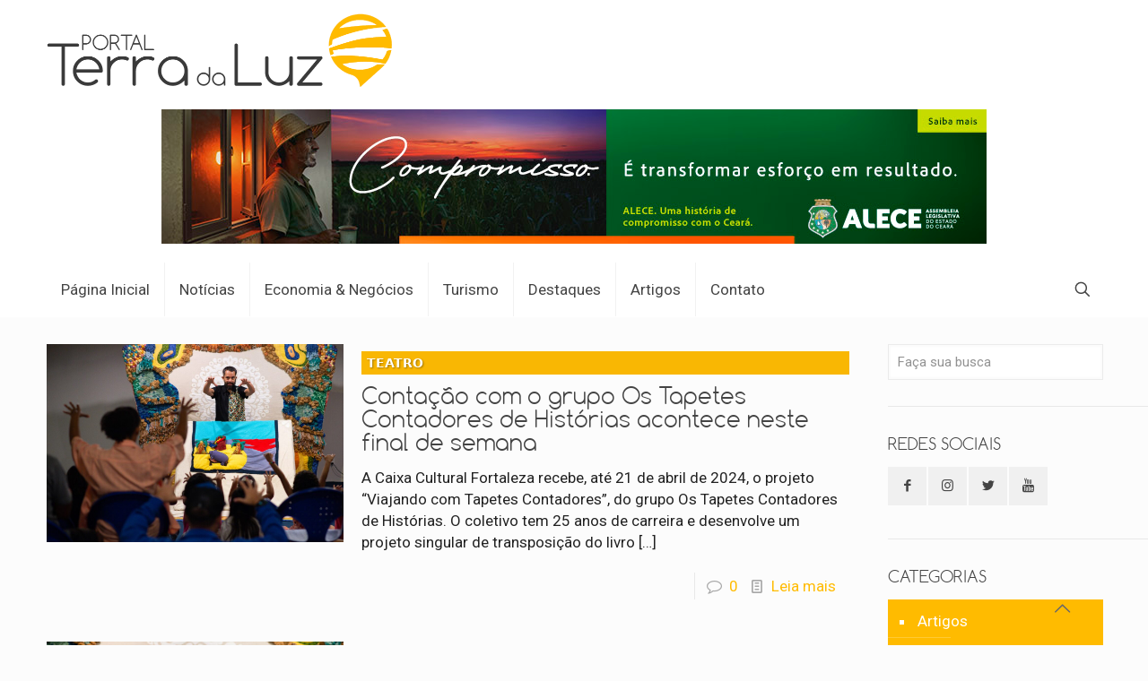

--- FILE ---
content_type: text/html; charset=UTF-8
request_url: https://portalterradaluz.com.br/tag/caixas/
body_size: 40137
content:
<!DOCTYPE html>
<html dir="ltr" lang="pt-BR"
	prefix="og: https://ogp.me/ns#"  itemscope itemtype="https://schema.org/WebSite" class="no-js " >

<head>

<meta charset="UTF-8" />
<meta name="description" content="Notícias do Ceará"/>
<meta property="og:image" content="https://portalterradaluz.com.br/wp-content/uploads/2021/07/icon-portal-terra-da-luz.png"/>
<link rel="alternate" hreflang="pt-BR" href="https://portalterradaluz.com.br/tag/caixas/"/>
<!-- Global site tag (gtag.js) - Google Analytics -->
<script async src="https://www.googletagmanager.com/gtag/js?id=G-K6C77FS6YX"></script>
<script>
  window.dataLayer = window.dataLayer || [];
  function gtag(){dataLayer.push(arguments);}
  gtag('js', new Date());

  gtag('config', 'G-K6C77FS6YX');
</script><title>caixas ‣ Portal Terra da Luz</title>

		<!-- All in One SEO 4.4.0.1 - aioseo.com -->
		<meta name="robots" content="max-image-preview:large" />
		<link rel="canonical" href="https://portalterradaluz.com.br/tag/caixas/" />
		<meta name="generator" content="All in One SEO (AIOSEO) 4.4.0.1" />
		<script type="application/ld+json" class="aioseo-schema">
			{"@context":"https:\/\/schema.org","@graph":[{"@type":"BreadcrumbList","@id":"https:\/\/portalterradaluz.com.br\/tag\/caixas\/#breadcrumblist","itemListElement":[{"@type":"ListItem","@id":"https:\/\/portalterradaluz.com.br\/#listItem","position":1,"item":{"@type":"WebPage","@id":"https:\/\/portalterradaluz.com.br\/","name":"In\u00edcio","description":"Not\u00edcias do Cear\u00e1, do Brasil e do Mundo","url":"https:\/\/portalterradaluz.com.br\/"},"nextItem":"https:\/\/portalterradaluz.com.br\/tag\/caixas\/#listItem"},{"@type":"ListItem","@id":"https:\/\/portalterradaluz.com.br\/tag\/caixas\/#listItem","position":2,"item":{"@type":"WebPage","@id":"https:\/\/portalterradaluz.com.br\/tag\/caixas\/","name":"caixas","url":"https:\/\/portalterradaluz.com.br\/tag\/caixas\/"},"previousItem":"https:\/\/portalterradaluz.com.br\/#listItem"}]},{"@type":"CollectionPage","@id":"https:\/\/portalterradaluz.com.br\/tag\/caixas\/#collectionpage","url":"https:\/\/portalterradaluz.com.br\/tag\/caixas\/","name":"caixas \u2023 Portal Terra da Luz","inLanguage":"pt-BR","isPartOf":{"@id":"https:\/\/portalterradaluz.com.br\/#website"},"breadcrumb":{"@id":"https:\/\/portalterradaluz.com.br\/tag\/caixas\/#breadcrumblist"}},{"@type":"Organization","@id":"https:\/\/portalterradaluz.com.br\/#organization","name":"Portal Terra da Luz","url":"https:\/\/portalterradaluz.com.br\/","logo":{"@type":"ImageObject","url":"https:\/\/portalterradaluz.com.br\/wp-content\/uploads\/2021\/07\/logo-horizontal-portal-terra-da-luz-retina.png","@id":"https:\/\/portalterradaluz.com.br\/#organizationLogo","width":806,"height":165},"image":{"@id":"https:\/\/portalterradaluz.com.br\/#organizationLogo"},"sameAs":["https:\/\/www.facebook.com\/Portal-Terra-da-Luz-106153085065219","https:\/\/twitter.com\/PortalTerradaL1","https:\/\/www.instagram.com\/portalterradaluz"]},{"@type":"WebSite","@id":"https:\/\/portalterradaluz.com.br\/#website","url":"https:\/\/portalterradaluz.com.br\/","name":"Portal Terra da Luz","description":"Not\u00edcias do Cear\u00e1, do Brasil e do Mundo","inLanguage":"pt-BR","publisher":{"@id":"https:\/\/portalterradaluz.com.br\/#organization"}}]}
		</script>
		<!-- All in One SEO -->

<meta name="format-detection" content="telephone=no">
<meta name="viewport" content="width=device-width, initial-scale=1, maximum-scale=1" />
<link rel="shortcut icon" href="https://portalterradaluz.com.br/wp-content/uploads/2021/07/favicon-portal-terra-da-luz.png" type="image/x-icon" />
<link rel="apple-touch-icon" href="https://portalterradaluz.com.br/wp-content/uploads/2021/07/apple-icon-portal-terra-da-luz.png" />
<meta name="theme-color" content="#ffffff" media="(prefers-color-scheme: light)">
<meta name="theme-color" content="#ffffff" media="(prefers-color-scheme: dark)">
<link rel='dns-prefetch' href='//fonts.googleapis.com' />
<link rel="alternate" type="application/rss+xml" title="Feed para Portal Terra da Luz &raquo;" href="https://portalterradaluz.com.br/feed/" />
<link rel="alternate" type="application/rss+xml" title="Feed de comentários para Portal Terra da Luz &raquo;" href="https://portalterradaluz.com.br/comments/feed/" />
<link rel="alternate" type="application/rss+xml" title="Feed de tag para Portal Terra da Luz &raquo; caixas" href="https://portalterradaluz.com.br/tag/caixas/feed/" />
<script type="text/javascript">
window._wpemojiSettings = {"baseUrl":"https:\/\/s.w.org\/images\/core\/emoji\/14.0.0\/72x72\/","ext":".png","svgUrl":"https:\/\/s.w.org\/images\/core\/emoji\/14.0.0\/svg\/","svgExt":".svg","source":{"concatemoji":"https:\/\/portalterradaluz.com.br\/wp-includes\/js\/wp-emoji-release.min.js?ver=6.2.8"}};
/*! This file is auto-generated */
!function(e,a,t){var n,r,o,i=a.createElement("canvas"),p=i.getContext&&i.getContext("2d");function s(e,t){p.clearRect(0,0,i.width,i.height),p.fillText(e,0,0);e=i.toDataURL();return p.clearRect(0,0,i.width,i.height),p.fillText(t,0,0),e===i.toDataURL()}function c(e){var t=a.createElement("script");t.src=e,t.defer=t.type="text/javascript",a.getElementsByTagName("head")[0].appendChild(t)}for(o=Array("flag","emoji"),t.supports={everything:!0,everythingExceptFlag:!0},r=0;r<o.length;r++)t.supports[o[r]]=function(e){if(p&&p.fillText)switch(p.textBaseline="top",p.font="600 32px Arial",e){case"flag":return s("\ud83c\udff3\ufe0f\u200d\u26a7\ufe0f","\ud83c\udff3\ufe0f\u200b\u26a7\ufe0f")?!1:!s("\ud83c\uddfa\ud83c\uddf3","\ud83c\uddfa\u200b\ud83c\uddf3")&&!s("\ud83c\udff4\udb40\udc67\udb40\udc62\udb40\udc65\udb40\udc6e\udb40\udc67\udb40\udc7f","\ud83c\udff4\u200b\udb40\udc67\u200b\udb40\udc62\u200b\udb40\udc65\u200b\udb40\udc6e\u200b\udb40\udc67\u200b\udb40\udc7f");case"emoji":return!s("\ud83e\udef1\ud83c\udffb\u200d\ud83e\udef2\ud83c\udfff","\ud83e\udef1\ud83c\udffb\u200b\ud83e\udef2\ud83c\udfff")}return!1}(o[r]),t.supports.everything=t.supports.everything&&t.supports[o[r]],"flag"!==o[r]&&(t.supports.everythingExceptFlag=t.supports.everythingExceptFlag&&t.supports[o[r]]);t.supports.everythingExceptFlag=t.supports.everythingExceptFlag&&!t.supports.flag,t.DOMReady=!1,t.readyCallback=function(){t.DOMReady=!0},t.supports.everything||(n=function(){t.readyCallback()},a.addEventListener?(a.addEventListener("DOMContentLoaded",n,!1),e.addEventListener("load",n,!1)):(e.attachEvent("onload",n),a.attachEvent("onreadystatechange",function(){"complete"===a.readyState&&t.readyCallback()})),(e=t.source||{}).concatemoji?c(e.concatemoji):e.wpemoji&&e.twemoji&&(c(e.twemoji),c(e.wpemoji)))}(window,document,window._wpemojiSettings);
</script>
<style type="text/css">
img.wp-smiley,
img.emoji {
	display: inline !important;
	border: none !important;
	box-shadow: none !important;
	height: 1em !important;
	width: 1em !important;
	margin: 0 0.07em !important;
	vertical-align: -0.1em !important;
	background: none !important;
	padding: 0 !important;
}
</style>
	
<link rel='stylesheet' id='wp-block-library-css' href='https://portalterradaluz.com.br/wp-includes/css/dist/block-library/style.min.css?ver=6.2.8' type='text/css' media='all' />
<link rel='stylesheet' id='classic-theme-styles-css' href='https://portalterradaluz.com.br/wp-includes/css/classic-themes.min.css?ver=6.2.8' type='text/css' media='all' />
<style id='global-styles-inline-css' type='text/css'>
body{--wp--preset--color--black: #000000;--wp--preset--color--cyan-bluish-gray: #abb8c3;--wp--preset--color--white: #ffffff;--wp--preset--color--pale-pink: #f78da7;--wp--preset--color--vivid-red: #cf2e2e;--wp--preset--color--luminous-vivid-orange: #ff6900;--wp--preset--color--luminous-vivid-amber: #fcb900;--wp--preset--color--light-green-cyan: #7bdcb5;--wp--preset--color--vivid-green-cyan: #00d084;--wp--preset--color--pale-cyan-blue: #8ed1fc;--wp--preset--color--vivid-cyan-blue: #0693e3;--wp--preset--color--vivid-purple: #9b51e0;--wp--preset--gradient--vivid-cyan-blue-to-vivid-purple: linear-gradient(135deg,rgba(6,147,227,1) 0%,rgb(155,81,224) 100%);--wp--preset--gradient--light-green-cyan-to-vivid-green-cyan: linear-gradient(135deg,rgb(122,220,180) 0%,rgb(0,208,130) 100%);--wp--preset--gradient--luminous-vivid-amber-to-luminous-vivid-orange: linear-gradient(135deg,rgba(252,185,0,1) 0%,rgba(255,105,0,1) 100%);--wp--preset--gradient--luminous-vivid-orange-to-vivid-red: linear-gradient(135deg,rgba(255,105,0,1) 0%,rgb(207,46,46) 100%);--wp--preset--gradient--very-light-gray-to-cyan-bluish-gray: linear-gradient(135deg,rgb(238,238,238) 0%,rgb(169,184,195) 100%);--wp--preset--gradient--cool-to-warm-spectrum: linear-gradient(135deg,rgb(74,234,220) 0%,rgb(151,120,209) 20%,rgb(207,42,186) 40%,rgb(238,44,130) 60%,rgb(251,105,98) 80%,rgb(254,248,76) 100%);--wp--preset--gradient--blush-light-purple: linear-gradient(135deg,rgb(255,206,236) 0%,rgb(152,150,240) 100%);--wp--preset--gradient--blush-bordeaux: linear-gradient(135deg,rgb(254,205,165) 0%,rgb(254,45,45) 50%,rgb(107,0,62) 100%);--wp--preset--gradient--luminous-dusk: linear-gradient(135deg,rgb(255,203,112) 0%,rgb(199,81,192) 50%,rgb(65,88,208) 100%);--wp--preset--gradient--pale-ocean: linear-gradient(135deg,rgb(255,245,203) 0%,rgb(182,227,212) 50%,rgb(51,167,181) 100%);--wp--preset--gradient--electric-grass: linear-gradient(135deg,rgb(202,248,128) 0%,rgb(113,206,126) 100%);--wp--preset--gradient--midnight: linear-gradient(135deg,rgb(2,3,129) 0%,rgb(40,116,252) 100%);--wp--preset--duotone--dark-grayscale: url('#wp-duotone-dark-grayscale');--wp--preset--duotone--grayscale: url('#wp-duotone-grayscale');--wp--preset--duotone--purple-yellow: url('#wp-duotone-purple-yellow');--wp--preset--duotone--blue-red: url('#wp-duotone-blue-red');--wp--preset--duotone--midnight: url('#wp-duotone-midnight');--wp--preset--duotone--magenta-yellow: url('#wp-duotone-magenta-yellow');--wp--preset--duotone--purple-green: url('#wp-duotone-purple-green');--wp--preset--duotone--blue-orange: url('#wp-duotone-blue-orange');--wp--preset--font-size--small: 13px;--wp--preset--font-size--medium: 20px;--wp--preset--font-size--large: 36px;--wp--preset--font-size--x-large: 42px;--wp--preset--spacing--20: 0.44rem;--wp--preset--spacing--30: 0.67rem;--wp--preset--spacing--40: 1rem;--wp--preset--spacing--50: 1.5rem;--wp--preset--spacing--60: 2.25rem;--wp--preset--spacing--70: 3.38rem;--wp--preset--spacing--80: 5.06rem;--wp--preset--shadow--natural: 6px 6px 9px rgba(0, 0, 0, 0.2);--wp--preset--shadow--deep: 12px 12px 50px rgba(0, 0, 0, 0.4);--wp--preset--shadow--sharp: 6px 6px 0px rgba(0, 0, 0, 0.2);--wp--preset--shadow--outlined: 6px 6px 0px -3px rgba(255, 255, 255, 1), 6px 6px rgba(0, 0, 0, 1);--wp--preset--shadow--crisp: 6px 6px 0px rgba(0, 0, 0, 1);}:where(.is-layout-flex){gap: 0.5em;}body .is-layout-flow > .alignleft{float: left;margin-inline-start: 0;margin-inline-end: 2em;}body .is-layout-flow > .alignright{float: right;margin-inline-start: 2em;margin-inline-end: 0;}body .is-layout-flow > .aligncenter{margin-left: auto !important;margin-right: auto !important;}body .is-layout-constrained > .alignleft{float: left;margin-inline-start: 0;margin-inline-end: 2em;}body .is-layout-constrained > .alignright{float: right;margin-inline-start: 2em;margin-inline-end: 0;}body .is-layout-constrained > .aligncenter{margin-left: auto !important;margin-right: auto !important;}body .is-layout-constrained > :where(:not(.alignleft):not(.alignright):not(.alignfull)){max-width: var(--wp--style--global--content-size);margin-left: auto !important;margin-right: auto !important;}body .is-layout-constrained > .alignwide{max-width: var(--wp--style--global--wide-size);}body .is-layout-flex{display: flex;}body .is-layout-flex{flex-wrap: wrap;align-items: center;}body .is-layout-flex > *{margin: 0;}:where(.wp-block-columns.is-layout-flex){gap: 2em;}.has-black-color{color: var(--wp--preset--color--black) !important;}.has-cyan-bluish-gray-color{color: var(--wp--preset--color--cyan-bluish-gray) !important;}.has-white-color{color: var(--wp--preset--color--white) !important;}.has-pale-pink-color{color: var(--wp--preset--color--pale-pink) !important;}.has-vivid-red-color{color: var(--wp--preset--color--vivid-red) !important;}.has-luminous-vivid-orange-color{color: var(--wp--preset--color--luminous-vivid-orange) !important;}.has-luminous-vivid-amber-color{color: var(--wp--preset--color--luminous-vivid-amber) !important;}.has-light-green-cyan-color{color: var(--wp--preset--color--light-green-cyan) !important;}.has-vivid-green-cyan-color{color: var(--wp--preset--color--vivid-green-cyan) !important;}.has-pale-cyan-blue-color{color: var(--wp--preset--color--pale-cyan-blue) !important;}.has-vivid-cyan-blue-color{color: var(--wp--preset--color--vivid-cyan-blue) !important;}.has-vivid-purple-color{color: var(--wp--preset--color--vivid-purple) !important;}.has-black-background-color{background-color: var(--wp--preset--color--black) !important;}.has-cyan-bluish-gray-background-color{background-color: var(--wp--preset--color--cyan-bluish-gray) !important;}.has-white-background-color{background-color: var(--wp--preset--color--white) !important;}.has-pale-pink-background-color{background-color: var(--wp--preset--color--pale-pink) !important;}.has-vivid-red-background-color{background-color: var(--wp--preset--color--vivid-red) !important;}.has-luminous-vivid-orange-background-color{background-color: var(--wp--preset--color--luminous-vivid-orange) !important;}.has-luminous-vivid-amber-background-color{background-color: var(--wp--preset--color--luminous-vivid-amber) !important;}.has-light-green-cyan-background-color{background-color: var(--wp--preset--color--light-green-cyan) !important;}.has-vivid-green-cyan-background-color{background-color: var(--wp--preset--color--vivid-green-cyan) !important;}.has-pale-cyan-blue-background-color{background-color: var(--wp--preset--color--pale-cyan-blue) !important;}.has-vivid-cyan-blue-background-color{background-color: var(--wp--preset--color--vivid-cyan-blue) !important;}.has-vivid-purple-background-color{background-color: var(--wp--preset--color--vivid-purple) !important;}.has-black-border-color{border-color: var(--wp--preset--color--black) !important;}.has-cyan-bluish-gray-border-color{border-color: var(--wp--preset--color--cyan-bluish-gray) !important;}.has-white-border-color{border-color: var(--wp--preset--color--white) !important;}.has-pale-pink-border-color{border-color: var(--wp--preset--color--pale-pink) !important;}.has-vivid-red-border-color{border-color: var(--wp--preset--color--vivid-red) !important;}.has-luminous-vivid-orange-border-color{border-color: var(--wp--preset--color--luminous-vivid-orange) !important;}.has-luminous-vivid-amber-border-color{border-color: var(--wp--preset--color--luminous-vivid-amber) !important;}.has-light-green-cyan-border-color{border-color: var(--wp--preset--color--light-green-cyan) !important;}.has-vivid-green-cyan-border-color{border-color: var(--wp--preset--color--vivid-green-cyan) !important;}.has-pale-cyan-blue-border-color{border-color: var(--wp--preset--color--pale-cyan-blue) !important;}.has-vivid-cyan-blue-border-color{border-color: var(--wp--preset--color--vivid-cyan-blue) !important;}.has-vivid-purple-border-color{border-color: var(--wp--preset--color--vivid-purple) !important;}.has-vivid-cyan-blue-to-vivid-purple-gradient-background{background: var(--wp--preset--gradient--vivid-cyan-blue-to-vivid-purple) !important;}.has-light-green-cyan-to-vivid-green-cyan-gradient-background{background: var(--wp--preset--gradient--light-green-cyan-to-vivid-green-cyan) !important;}.has-luminous-vivid-amber-to-luminous-vivid-orange-gradient-background{background: var(--wp--preset--gradient--luminous-vivid-amber-to-luminous-vivid-orange) !important;}.has-luminous-vivid-orange-to-vivid-red-gradient-background{background: var(--wp--preset--gradient--luminous-vivid-orange-to-vivid-red) !important;}.has-very-light-gray-to-cyan-bluish-gray-gradient-background{background: var(--wp--preset--gradient--very-light-gray-to-cyan-bluish-gray) !important;}.has-cool-to-warm-spectrum-gradient-background{background: var(--wp--preset--gradient--cool-to-warm-spectrum) !important;}.has-blush-light-purple-gradient-background{background: var(--wp--preset--gradient--blush-light-purple) !important;}.has-blush-bordeaux-gradient-background{background: var(--wp--preset--gradient--blush-bordeaux) !important;}.has-luminous-dusk-gradient-background{background: var(--wp--preset--gradient--luminous-dusk) !important;}.has-pale-ocean-gradient-background{background: var(--wp--preset--gradient--pale-ocean) !important;}.has-electric-grass-gradient-background{background: var(--wp--preset--gradient--electric-grass) !important;}.has-midnight-gradient-background{background: var(--wp--preset--gradient--midnight) !important;}.has-small-font-size{font-size: var(--wp--preset--font-size--small) !important;}.has-medium-font-size{font-size: var(--wp--preset--font-size--medium) !important;}.has-large-font-size{font-size: var(--wp--preset--font-size--large) !important;}.has-x-large-font-size{font-size: var(--wp--preset--font-size--x-large) !important;}
.wp-block-navigation a:where(:not(.wp-element-button)){color: inherit;}
:where(.wp-block-columns.is-layout-flex){gap: 2em;}
.wp-block-pullquote{font-size: 1.5em;line-height: 1.6;}
</style>
<link rel='stylesheet' id='contact-form-7-css' href='https://portalterradaluz.com.br/wp-content/plugins/contact-form-7/includes/css/styles.css?ver=5.7.7' type='text/css' media='all' />
<link rel='stylesheet' id='mfn-be-css' href='https://portalterradaluz.com.br/wp-content/themes/betheme/css/be.css?ver=27.0.9' type='text/css' media='all' />
<link rel='stylesheet' id='mfn-animations-css' href='https://portalterradaluz.com.br/wp-content/themes/betheme/assets/animations/animations.min.css?ver=27.0.9' type='text/css' media='all' />
<link rel='stylesheet' id='mfn-font-awesome-css' href='https://portalterradaluz.com.br/wp-content/themes/betheme/fonts/fontawesome/fontawesome.css?ver=27.0.9' type='text/css' media='all' />
<link rel='stylesheet' id='mfn-jplayer-css' href='https://portalterradaluz.com.br/wp-content/themes/betheme/assets/jplayer/css/jplayer.blue.monday.min.css?ver=27.0.9' type='text/css' media='all' />
<link rel='stylesheet' id='mfn-responsive-css' href='https://portalterradaluz.com.br/wp-content/themes/betheme/css/responsive.css?ver=27.0.9' type='text/css' media='all' />
<link rel='stylesheet' id='mfn-fonts-css' href='https://fonts.googleapis.com/css?family=Roboto%3A1%2C300%2C400%2C400italic%2C700&#038;display=swap&#038;ver=6.2.8' type='text/css' media='all' />
<style id='mfn-dynamic-inline-css' type='text/css'>
@font-face{font-family:"Comfortaa";src:url("https://portalterradaluz.com.br/wp-content/uploads/2021/07/Comfortaa-Light-1.ttf") format("truetype");font-weight:normal;font-style:normal;font-display:swap}
html{background-color:#FCFCFC}#Wrapper,#Content,.mfn-popup .mfn-popup-content,.mfn-off-canvas-sidebar .mfn-off-canvas-content-wrapper,.mfn-cart-holder,.mfn-header-login,#Top_bar .search_wrapper,#Top_bar .top_bar_right .mfn-live-search-box,.column_livesearch .mfn-live-search-wrapper,.column_livesearch .mfn-live-search-box{background-color:#FCFCFC}.layout-boxed.mfn-bebuilder-header.mfn-ui #Wrapper .mfn-only-sample-content{background-color:#FCFCFC}body:not(.template-slider) #Header{min-height:0px}body.header-below:not(.template-slider) #Header{padding-top:0px}body,button,span.date_label,.timeline_items li h3 span,input[type="submit"],input[type="reset"],input[type="button"],input[type="date"],input[type="text"],input[type="password"],input[type="tel"],input[type="email"],textarea,select,.offer_li .title h3,.mfn-menu-item-megamenu{font-family:"Roboto",-apple-system,BlinkMacSystemFont,"Segoe UI",Roboto,Oxygen-Sans,Ubuntu,Cantarell,"Helvetica Neue",sans-serif}#menu > ul > li > a,a.action_button,#overlay-menu ul li a{font-family:"Roboto",-apple-system,BlinkMacSystemFont,"Segoe UI",Roboto,Oxygen-Sans,Ubuntu,Cantarell,"Helvetica Neue",sans-serif}#Subheader .title{font-family:"Roboto",-apple-system,BlinkMacSystemFont,"Segoe UI",Roboto,Oxygen-Sans,Ubuntu,Cantarell,"Helvetica Neue",sans-serif}h1,h2,h3,h4,.text-logo #logo{font-family:"Comfortaa",-apple-system,BlinkMacSystemFont,"Segoe UI",Roboto,Oxygen-Sans,Ubuntu,Cantarell,"Helvetica Neue",sans-serif}h5,h6{font-family:"Roboto",-apple-system,BlinkMacSystemFont,"Segoe UI",Roboto,Oxygen-Sans,Ubuntu,Cantarell,"Helvetica Neue",sans-serif}blockquote{font-family:"Roboto",-apple-system,BlinkMacSystemFont,"Segoe UI",Roboto,Oxygen-Sans,Ubuntu,Cantarell,"Helvetica Neue",sans-serif}.chart_box .chart .num,.counter .desc_wrapper .number-wrapper,.how_it_works .image .number,.pricing-box .plan-header .price,.quick_fact .number-wrapper,.woocommerce .product div.entry-summary .price{font-family:"Roboto",-apple-system,BlinkMacSystemFont,"Segoe UI",Roboto,Oxygen-Sans,Ubuntu,Cantarell,"Helvetica Neue",sans-serif}body,.mfn-menu-item-megamenu{font-size:17px;line-height:24px;font-weight:400;letter-spacing:0px}.big{font-size:18px;line-height:20px;font-weight:400;letter-spacing:0px}#menu > ul > li > a,a.action_button,#overlay-menu ul li a{font-size:17px;font-weight:400;letter-spacing:0px}#overlay-menu ul li a{line-height:25.5px}#Subheader .title{font-size:25px;line-height:25px;font-weight:400;letter-spacing:0px}h1,.text-logo #logo{font-size:25px;line-height:26px;font-weight:300;letter-spacing:0px}h2{font-size:25px;line-height:26px;font-weight:300;letter-spacing:0px}h3,.woocommerce ul.products li.product h3,.woocommerce #customer_login h2{font-size:25px;line-height:27px;font-weight:300;letter-spacing:0px}h4,.woocommerce .woocommerce-order-details__title,.woocommerce .wc-bacs-bank-details-heading,.woocommerce .woocommerce-customer-details h2{font-size:21px;line-height:25px;font-weight:300;letter-spacing:0px}h5{font-size:15px;line-height:19px;font-weight:700;letter-spacing:0px}h6{font-size:13px;line-height:19px;font-weight:400;letter-spacing:0px}#Intro .intro-title{font-size:70px;line-height:70px;font-weight:400;letter-spacing:0px}@media only screen and (min-width:768px) and (max-width:959px){body,.mfn-menu-item-megamenu{font-size:14px;line-height:20px;font-weight:400;letter-spacing:0px}.big{font-size:15px;line-height:19px;font-weight:400;letter-spacing:0px}#menu > ul > li > a,a.action_button,#overlay-menu ul li a{font-size:14px;font-weight:400;letter-spacing:0px}#overlay-menu ul li a{line-height:21px}#Subheader .title{font-size:21px;line-height:21px;font-weight:400;letter-spacing:0px}h1,.text-logo #logo{font-size:21px;line-height:22px;font-weight:300;letter-spacing:0px}h2{font-size:21px;line-height:22px;font-weight:300;letter-spacing:0px}h3,.woocommerce ul.products li.product h3,.woocommerce #customer_login h2{font-size:21px;line-height:23px;font-weight:300;letter-spacing:0px}h4,.woocommerce .woocommerce-order-details__title,.woocommerce .wc-bacs-bank-details-heading,.woocommerce .woocommerce-customer-details h2{font-size:18px;line-height:21px;font-weight:300;letter-spacing:0px}h5{font-size:13px;line-height:19px;font-weight:700;letter-spacing:0px}h6{font-size:13px;line-height:19px;font-weight:400;letter-spacing:0px}#Intro .intro-title{font-size:60px;line-height:60px;font-weight:400;letter-spacing:0px}blockquote{font-size:15px}.chart_box .chart .num{font-size:45px;line-height:45px}.counter .desc_wrapper .number-wrapper{font-size:45px;line-height:45px}.counter .desc_wrapper .title{font-size:14px;line-height:18px}.faq .question .title{font-size:14px}.fancy_heading .title{font-size:38px;line-height:38px}.offer .offer_li .desc_wrapper .title h3{font-size:32px;line-height:32px}.offer_thumb_ul li.offer_thumb_li .desc_wrapper .title h3{font-size:32px;line-height:32px}.pricing-box .plan-header h2{font-size:27px;line-height:27px}.pricing-box .plan-header .price > span{font-size:40px;line-height:40px}.pricing-box .plan-header .price sup.currency{font-size:18px;line-height:18px}.pricing-box .plan-header .price sup.period{font-size:14px;line-height:14px}.quick_fact .number-wrapper{font-size:80px;line-height:80px}.trailer_box .desc h2{font-size:27px;line-height:27px}.widget > h3{font-size:17px;line-height:20px}}@media only screen and (min-width:480px) and (max-width:767px){body,.mfn-menu-item-megamenu{font-size:13px;line-height:19px;font-weight:400;letter-spacing:0px}.big{font-size:14px;line-height:19px;font-weight:400;letter-spacing:0px}#menu > ul > li > a,a.action_button,#overlay-menu ul li a{font-size:13px;font-weight:400;letter-spacing:0px}#overlay-menu ul li a{line-height:19.5px}#Subheader .title{font-size:19px;line-height:19px;font-weight:400;letter-spacing:0px}h1,.text-logo #logo{font-size:19px;line-height:20px;font-weight:300;letter-spacing:0px}h2{font-size:19px;line-height:20px;font-weight:300;letter-spacing:0px}h3,.woocommerce ul.products li.product h3,.woocommerce #customer_login h2{font-size:19px;line-height:20px;font-weight:300;letter-spacing:0px}h4,.woocommerce .woocommerce-order-details__title,.woocommerce .wc-bacs-bank-details-heading,.woocommerce .woocommerce-customer-details h2{font-size:16px;line-height:19px;font-weight:300;letter-spacing:0px}h5{font-size:13px;line-height:19px;font-weight:700;letter-spacing:0px}h6{font-size:13px;line-height:19px;font-weight:400;letter-spacing:0px}#Intro .intro-title{font-size:53px;line-height:53px;font-weight:400;letter-spacing:0px}blockquote{font-size:14px}.chart_box .chart .num{font-size:40px;line-height:40px}.counter .desc_wrapper .number-wrapper{font-size:40px;line-height:40px}.counter .desc_wrapper .title{font-size:13px;line-height:16px}.faq .question .title{font-size:13px}.fancy_heading .title{font-size:34px;line-height:34px}.offer .offer_li .desc_wrapper .title h3{font-size:28px;line-height:28px}.offer_thumb_ul li.offer_thumb_li .desc_wrapper .title h3{font-size:28px;line-height:28px}.pricing-box .plan-header h2{font-size:24px;line-height:24px}.pricing-box .plan-header .price > span{font-size:34px;line-height:34px}.pricing-box .plan-header .price sup.currency{font-size:16px;line-height:16px}.pricing-box .plan-header .price sup.period{font-size:13px;line-height:13px}.quick_fact .number-wrapper{font-size:70px;line-height:70px}.trailer_box .desc h2{font-size:24px;line-height:24px}.widget > h3{font-size:16px;line-height:19px}}@media only screen and (max-width:479px){body,.mfn-menu-item-megamenu{font-size:13px;line-height:19px;font-weight:400;letter-spacing:0px}.big{font-size:13px;line-height:19px;font-weight:400;letter-spacing:0px}#menu > ul > li > a,a.action_button,#overlay-menu ul li a{font-size:13px;font-weight:400;letter-spacing:0px}#overlay-menu ul li a{line-height:19.5px}#Subheader .title{font-size:15px;line-height:19px;font-weight:400;letter-spacing:0px}h1,.text-logo #logo{font-size:15px;line-height:19px;font-weight:300;letter-spacing:0px}h2{font-size:15px;line-height:19px;font-weight:300;letter-spacing:0px}h3,.woocommerce ul.products li.product h3,.woocommerce #customer_login h2{font-size:15px;line-height:19px;font-weight:300;letter-spacing:0px}h4,.woocommerce .woocommerce-order-details__title,.woocommerce .wc-bacs-bank-details-heading,.woocommerce .woocommerce-customer-details h2{font-size:13px;line-height:19px;font-weight:300;letter-spacing:0px}h5{font-size:13px;line-height:19px;font-weight:700;letter-spacing:0px}h6{font-size:13px;line-height:19px;font-weight:400;letter-spacing:0px}#Intro .intro-title{font-size:42px;line-height:42px;font-weight:400;letter-spacing:0px}blockquote{font-size:13px}.chart_box .chart .num{font-size:35px;line-height:35px}.counter .desc_wrapper .number-wrapper{font-size:35px;line-height:35px}.counter .desc_wrapper .title{font-size:13px;line-height:26px}.faq .question .title{font-size:13px}.fancy_heading .title{font-size:30px;line-height:30px}.offer .offer_li .desc_wrapper .title h3{font-size:26px;line-height:26px}.offer_thumb_ul li.offer_thumb_li .desc_wrapper .title h3{font-size:26px;line-height:26px}.pricing-box .plan-header h2{font-size:21px;line-height:21px}.pricing-box .plan-header .price > span{font-size:32px;line-height:32px}.pricing-box .plan-header .price sup.currency{font-size:14px;line-height:14px}.pricing-box .plan-header .price sup.period{font-size:13px;line-height:13px}.quick_fact .number-wrapper{font-size:60px;line-height:60px}.trailer_box .desc h2{font-size:21px;line-height:21px}.widget > h3{font-size:15px;line-height:18px}}.with_aside .sidebar.columns{width:23%}.with_aside .sections_group{width:77%}.aside_both .sidebar.columns{width:18%}.aside_both .sidebar.sidebar-1{margin-left:-82%}.aside_both .sections_group{width:64%;margin-left:18%}@media only screen and (min-width:1240px){#Wrapper,.with_aside .content_wrapper{max-width:1220px}body.layout-boxed.mfn-header-scrolled .mfn-header-tmpl.mfn-sticky-layout-width{max-width:1220px;left:0;right:0;margin-left:auto;margin-right:auto}body.layout-boxed:not(.mfn-header-scrolled) .mfn-header-tmpl.mfn-header-layout-width,body.layout-boxed .mfn-header-tmpl.mfn-header-layout-width:not(.mfn-hasSticky){max-width:1220px;left:0;right:0;margin-left:auto;margin-right:auto}body.layout-boxed.mfn-bebuilder-header.mfn-ui .mfn-only-sample-content{max-width:1220px;margin-left:auto;margin-right:auto}.section_wrapper,.container{max-width:1200px}.layout-boxed.header-boxed #Top_bar.is-sticky{max-width:1220px}}@media only screen and (max-width:767px){.content_wrapper .section_wrapper,.container,.four.columns .widget-area{max-width:550px !important}}  .button-default .button,.button-flat .button,.button-round .button{background-color:#f7f7f7;color:#747474}.button-stroke .button{border-color:#f7f7f7;color:#747474}.button-stroke .button:hover{background-color:#f7f7f7;color:#fff}.button-default .button_theme,.button-default button,.button-default input[type="button"],.button-default input[type="reset"],.button-default input[type="submit"],.button-flat .button_theme,.button-flat button,.button-flat input[type="button"],.button-flat input[type="reset"],.button-flat input[type="submit"],.button-round .button_theme,.button-round button,.button-round input[type="button"],.button-round input[type="reset"],.button-round input[type="submit"],.woocommerce #respond input#submit,.woocommerce a.button:not(.default),.woocommerce button.button,.woocommerce input.button,.woocommerce #respond input#submit:hover,.woocommerce a.button:hover,.woocommerce button.button:hover,.woocommerce input.button:hover{color:#ffffff}.button-default #respond input#submit.alt.disabled,.button-default #respond input#submit.alt.disabled:hover,.button-default #respond input#submit.alt:disabled,.button-default #respond input#submit.alt:disabled:hover,.button-default #respond input#submit.alt:disabled[disabled],.button-default #respond input#submit.alt:disabled[disabled]:hover,.button-default a.button.alt.disabled,.button-default a.button.alt.disabled:hover,.button-default a.button.alt:disabled,.button-default a.button.alt:disabled:hover,.button-default a.button.alt:disabled[disabled],.button-default a.button.alt:disabled[disabled]:hover,.button-default button.button.alt.disabled,.button-default button.button.alt.disabled:hover,.button-default button.button.alt:disabled,.button-default button.button.alt:disabled:hover,.button-default button.button.alt:disabled[disabled],.button-default button.button.alt:disabled[disabled]:hover,.button-default input.button.alt.disabled,.button-default input.button.alt.disabled:hover,.button-default input.button.alt:disabled,.button-default input.button.alt:disabled:hover,.button-default input.button.alt:disabled[disabled],.button-default input.button.alt:disabled[disabled]:hover,.button-default #respond input#submit.alt,.button-default a.button.alt,.button-default button.button.alt,.button-default input.button.alt,.button-default #respond input#submit.alt:hover,.button-default a.button.alt:hover,.button-default button.button.alt:hover,.button-default input.button.alt:hover,.button-flat #respond input#submit.alt.disabled,.button-flat #respond input#submit.alt.disabled:hover,.button-flat #respond input#submit.alt:disabled,.button-flat #respond input#submit.alt:disabled:hover,.button-flat #respond input#submit.alt:disabled[disabled],.button-flat #respond input#submit.alt:disabled[disabled]:hover,.button-flat a.button.alt.disabled,.button-flat a.button.alt.disabled:hover,.button-flat a.button.alt:disabled,.button-flat a.button.alt:disabled:hover,.button-flat a.button.alt:disabled[disabled],.button-flat a.button.alt:disabled[disabled]:hover,.button-flat button.button.alt.disabled,.button-flat button.button.alt.disabled:hover,.button-flat button.button.alt:disabled,.button-flat button.button.alt:disabled:hover,.button-flat button.button.alt:disabled[disabled],.button-flat button.button.alt:disabled[disabled]:hover,.button-flat input.button.alt.disabled,.button-flat input.button.alt.disabled:hover,.button-flat input.button.alt:disabled,.button-flat input.button.alt:disabled:hover,.button-flat input.button.alt:disabled[disabled],.button-flat input.button.alt:disabled[disabled]:hover,.button-flat #respond input#submit.alt,.button-flat a.button.alt,.button-flat button.button.alt,.button-flat input.button.alt,.button-flat #respond input#submit.alt:hover,.button-flat a.button.alt:hover,.button-flat button.button.alt:hover,.button-flat input.button.alt:hover,.button-round #respond input#submit.alt.disabled,.button-round #respond input#submit.alt.disabled:hover,.button-round #respond input#submit.alt:disabled,.button-round #respond input#submit.alt:disabled:hover,.button-round #respond input#submit.alt:disabled[disabled],.button-round #respond input#submit.alt:disabled[disabled]:hover,.button-round a.button.alt.disabled,.button-round a.button.alt.disabled:hover,.button-round a.button.alt:disabled,.button-round a.button.alt:disabled:hover,.button-round a.button.alt:disabled[disabled],.button-round a.button.alt:disabled[disabled]:hover,.button-round button.button.alt.disabled,.button-round button.button.alt.disabled:hover,.button-round button.button.alt:disabled,.button-round button.button.alt:disabled:hover,.button-round button.button.alt:disabled[disabled],.button-round button.button.alt:disabled[disabled]:hover,.button-round input.button.alt.disabled,.button-round input.button.alt.disabled:hover,.button-round input.button.alt:disabled,.button-round input.button.alt:disabled:hover,.button-round input.button.alt:disabled[disabled],.button-round input.button.alt:disabled[disabled]:hover,.button-round #respond input#submit.alt,.button-round a.button.alt,.button-round button.button.alt,.button-round input.button.alt,.button-round #respond input#submit.alt:hover,.button-round a.button.alt:hover,.button-round button.button.alt:hover,.button-round input.button.alt:hover{background-color:#ffbb00;color:#ffffff}.button-stroke.woocommerce a.button:not(.default),.button-stroke .woocommerce a.button:not(.default),.button-stroke #respond input#submit.alt.disabled,.button-stroke #respond input#submit.alt.disabled:hover,.button-stroke #respond input#submit.alt:disabled,.button-stroke #respond input#submit.alt:disabled:hover,.button-stroke #respond input#submit.alt:disabled[disabled],.button-stroke #respond input#submit.alt:disabled[disabled]:hover,.button-stroke a.button.alt.disabled,.button-stroke a.button.alt.disabled:hover,.button-stroke a.button.alt:disabled,.button-stroke a.button.alt:disabled:hover,.button-stroke a.button.alt:disabled[disabled],.button-stroke a.button.alt:disabled[disabled]:hover,.button-stroke button.button.alt.disabled,.button-stroke button.button.alt.disabled:hover,.button-stroke button.button.alt:disabled,.button-stroke button.button.alt:disabled:hover,.button-stroke button.button.alt:disabled[disabled],.button-stroke button.button.alt:disabled[disabled]:hover,.button-stroke input.button.alt.disabled,.button-stroke input.button.alt.disabled:hover,.button-stroke input.button.alt:disabled,.button-stroke input.button.alt:disabled:hover,.button-stroke input.button.alt:disabled[disabled],.button-stroke input.button.alt:disabled[disabled]:hover,.button-stroke #respond input#submit.alt,.button-stroke a.button.alt,.button-stroke button.button.alt,.button-stroke input.button.alt{border-color:#ffbb00;background:none;color:#ffbb00}.button-stroke.woocommerce a.button:not(.default):hover,.button-stroke .woocommerce a.button:not(.default):hover,.button-stroke #respond input#submit.alt:hover,.button-stroke a.button.alt:hover,.button-stroke button.button.alt:hover,.button-stroke input.button.alt:hover,.button-stroke a.action_button:hover{background-color:#ffbb00;color:#ffffff}.action_button,.action_button:hover{background-color:#0089f7;color:#ffffff}.button-stroke a.action_button{border-color:#0089f7}.footer_button{color:#65666C!important;background-color:transparent;box-shadow:none!important}.footer_button:after{display:none!important}.button-custom.woocommerce .button,.button-custom .button,.button-custom .action_button,.button-custom .footer_button,.button-custom button,.button-custom button.button,.button-custom input[type="button"],.button-custom input[type="reset"],.button-custom input[type="submit"],.button-custom .woocommerce #respond input#submit,.button-custom .woocommerce a.button,.button-custom .woocommerce button.button,.button-custom .woocommerce input.button{font-family:Arial;font-size:14px;line-height:14px;font-weight:400;letter-spacing:0px;padding:12px 20px 12px 20px;border-width:0px;border-radius:0px}body.button-custom .button{color:#626262;background-color:#dbdddf;border-color:transparent}body.button-custom .button:hover{color:#626262;background-color:#d3d3d3;border-color:transparent}body .button-custom .button_theme,body.button-custom .button_theme,.button-custom button,.button-custom input[type="button"],.button-custom input[type="reset"],.button-custom input[type="submit"],.button-custom .woocommerce #respond input#submit,body.button-custom.woocommerce a.button:not(.default),.button-custom .woocommerce button.button,.button-custom .woocommerce input.button,.button-custom .woocommerce a.button_theme:not(.default){color:#ffffff;background-color:#0095eb;border-color:transparent;box-shadow:unset}body .button-custom .button_theme:hover,body.button-custom .button_theme:hover,.button-custom button:hover,.button-custom input[type="button"]:hover,.button-custom input[type="reset"]:hover,.button-custom input[type="submit"]:hover,.button-custom .woocommerce #respond input#submit:hover,body.button-custom.woocommerce a.button:not(.default):hover,.button-custom .woocommerce button.button:hover,.button-custom .woocommerce input.button:hover,.button-custom .woocommerce a.button_theme:not(.default):hover{color:#ffffff;background-color:#007cc3;border-color:transparent}body.button-custom .action_button{color:#626262;background-color:#dbdddf;border-color:transparent;box-shadow:unset}body.button-custom .action_button:hover{color:#626262;background-color:#d3d3d3;border-color:transparent}.button-custom #respond input#submit.alt.disabled,.button-custom #respond input#submit.alt.disabled:hover,.button-custom #respond input#submit.alt:disabled,.button-custom #respond input#submit.alt:disabled:hover,.button-custom #respond input#submit.alt:disabled[disabled],.button-custom #respond input#submit.alt:disabled[disabled]:hover,.button-custom a.button.alt.disabled,.button-custom a.button.alt.disabled:hover,.button-custom a.button.alt:disabled,.button-custom a.button.alt:disabled:hover,.button-custom a.button.alt:disabled[disabled],.button-custom a.button.alt:disabled[disabled]:hover,.button-custom button.button.alt.disabled,.button-custom button.button.alt.disabled:hover,.button-custom button.button.alt:disabled,.button-custom button.button.alt:disabled:hover,.button-custom button.button.alt:disabled[disabled],.button-custom button.button.alt:disabled[disabled]:hover,.button-custom input.button.alt.disabled,.button-custom input.button.alt.disabled:hover,.button-custom input.button.alt:disabled,.button-custom input.button.alt:disabled:hover,.button-custom input.button.alt:disabled[disabled],.button-custom input.button.alt:disabled[disabled]:hover,.button-custom #respond input#submit.alt,.button-custom a.button.alt,.button-custom button.button.alt,.button-custom input.button.alt{line-height:14px;padding:12px 20px 12px 20px;color:#ffffff;background-color:#0095eb;font-family:Arial;font-size:14px;font-weight:400;letter-spacing:0px;border-width:0px;border-radius:0px}.button-custom #respond input#submit.alt:hover,.button-custom a.button.alt:hover,.button-custom button.button.alt:hover,.button-custom input.button.alt:hover,.button-custom a.action_button:hover{color:#ffffff;background-color:#007cc3}#Top_bar #logo,.header-fixed #Top_bar #logo,.header-plain #Top_bar #logo,.header-transparent #Top_bar #logo{height:60px;line-height:60px;padding:15px 0}.logo-overflow #Top_bar:not(.is-sticky) .logo{height:90px}#Top_bar .menu > li > a{padding:15px 0}.menu-highlight:not(.header-creative) #Top_bar .menu > li > a{margin:20px 0}.header-plain:not(.menu-highlight) #Top_bar .menu > li > a span:not(.description){line-height:90px}.header-fixed #Top_bar .menu > li > a{padding:30px 0}@media only screen and (max-width:767px){.mobile-header-mini #Top_bar #logo{height:50px!important;line-height:50px!important;margin:5px 0}}#Top_bar #logo img.svg{width:100px}.image_frame,.wp-caption{border-width:0px}.alert{border-radius:0px}#Top_bar .top_bar_right .top-bar-right-input input{width:200px}.mfn-live-search-box .mfn-live-search-list{max-height:300px}#Side_slide{right:-250px;width:250px}#Side_slide.left{left:-250px}.blog-teaser li .desc-wrapper .desc{background-position-y:-1px}@media only screen and ( max-width:767px ){}@media only screen and (min-width:1240px){body:not(.header-simple) #Top_bar #menu{display:block!important}.tr-menu #Top_bar #menu{background:none!important}#Top_bar .menu > li > ul.mfn-megamenu > li{float:left}#Top_bar .menu > li > ul.mfn-megamenu > li.mfn-megamenu-cols-1{width:100%}#Top_bar .menu > li > ul.mfn-megamenu > li.mfn-megamenu-cols-2{width:50%}#Top_bar .menu > li > ul.mfn-megamenu > li.mfn-megamenu-cols-3{width:33.33%}#Top_bar .menu > li > ul.mfn-megamenu > li.mfn-megamenu-cols-4{width:25%}#Top_bar .menu > li > ul.mfn-megamenu > li.mfn-megamenu-cols-5{width:20%}#Top_bar .menu > li > ul.mfn-megamenu > li.mfn-megamenu-cols-6{width:16.66%}#Top_bar .menu > li > ul.mfn-megamenu > li > ul{display:block!important;position:inherit;left:auto;top:auto;border-width:0 1px 0 0}#Top_bar .menu > li > ul.mfn-megamenu > li:last-child > ul{border:0}#Top_bar .menu > li > ul.mfn-megamenu > li > ul li{width:auto}#Top_bar .menu > li > ul.mfn-megamenu a.mfn-megamenu-title{text-transform:uppercase;font-weight:400;background:none}#Top_bar .menu > li > ul.mfn-megamenu a .menu-arrow{display:none}.menuo-right #Top_bar .menu > li > ul.mfn-megamenu{left:0;width:98%!important;margin:0 1%;padding:20px 0}.menuo-right #Top_bar .menu > li > ul.mfn-megamenu-bg{box-sizing:border-box}#Top_bar .menu > li > ul.mfn-megamenu-bg{padding:20px 166px 20px 20px;background-repeat:no-repeat;background-position:right bottom}.rtl #Top_bar .menu > li > ul.mfn-megamenu-bg{padding-left:166px;padding-right:20px;background-position:left bottom}#Top_bar .menu > li > ul.mfn-megamenu-bg > li{background:none}#Top_bar .menu > li > ul.mfn-megamenu-bg > li a{border:none}#Top_bar .menu > li > ul.mfn-megamenu-bg > li > ul{background:none!important;-webkit-box-shadow:0 0 0 0;-moz-box-shadow:0 0 0 0;box-shadow:0 0 0 0}.mm-vertical #Top_bar .container{position:relative}.mm-vertical #Top_bar .top_bar_left{position:static}.mm-vertical #Top_bar .menu > li ul{box-shadow:0 0 0 0 transparent!important;background-image:none}.mm-vertical #Top_bar .menu > li > ul.mfn-megamenu{padding:20px 0}.mm-vertical.header-plain #Top_bar .menu > li > ul.mfn-megamenu{width:100%!important;margin:0}.mm-vertical #Top_bar .menu > li > ul.mfn-megamenu > li{display:table-cell;float:none!important;width:10%;padding:0 15px;border-right:1px solid rgba(0,0,0,0.05)}.mm-vertical #Top_bar .menu > li > ul.mfn-megamenu > li:last-child{border-right-width:0}.mm-vertical #Top_bar .menu > li > ul.mfn-megamenu > li.hide-border{border-right-width:0}.mm-vertical #Top_bar .menu > li > ul.mfn-megamenu > li a{border-bottom-width:0;padding:9px 15px;line-height:120%}.mm-vertical #Top_bar .menu > li > ul.mfn-megamenu a.mfn-megamenu-title{font-weight:700}.rtl .mm-vertical #Top_bar .menu > li > ul.mfn-megamenu > li:first-child{border-right-width:0}.rtl .mm-vertical #Top_bar .menu > li > ul.mfn-megamenu > li:last-child{border-right-width:1px}body.header-shop #Top_bar #menu{display:flex!important}.header-shop #Top_bar.is-sticky .top_bar_row_second{display:none}.header-plain:not(.menuo-right) #Header .top_bar_left{width:auto!important}.header-stack.header-center #Top_bar #menu{display:inline-block!important}.header-simple #Top_bar #menu{display:none;height:auto;width:300px;bottom:auto;top:100%;right:1px;position:absolute;margin:0}.header-simple #Header a.responsive-menu-toggle{display:block;right:10px}.header-simple #Top_bar #menu > ul{width:100%;float:left}.header-simple #Top_bar #menu ul li{width:100%;padding-bottom:0;border-right:0;position:relative}.header-simple #Top_bar #menu ul li a{padding:0 20px;margin:0;display:block;height:auto;line-height:normal;border:none}.header-simple #Top_bar #menu ul li a:not(.menu-toggle):after{display:none}.header-simple #Top_bar #menu ul li a span{border:none;line-height:44px;display:inline;padding:0}.header-simple #Top_bar #menu ul li.submenu .menu-toggle{display:block;position:absolute;right:0;top:0;width:44px;height:44px;line-height:44px;font-size:30px;font-weight:300;text-align:center;cursor:pointer;color:#444;opacity:0.33;transform:unset}.header-simple #Top_bar #menu ul li.submenu .menu-toggle:after{content:"+";position:static}.header-simple #Top_bar #menu ul li.hover > .menu-toggle:after{content:"-"}.header-simple #Top_bar #menu ul li.hover a{border-bottom:0}.header-simple #Top_bar #menu ul.mfn-megamenu li .menu-toggle{display:none}.header-simple #Top_bar #menu ul li ul{position:relative!important;left:0!important;top:0;padding:0;margin:0!important;width:auto!important;background-image:none}.header-simple #Top_bar #menu ul li ul li{width:100%!important;display:block;padding:0}.header-simple #Top_bar #menu ul li ul li a{padding:0 20px 0 30px}.header-simple #Top_bar #menu ul li ul li a .menu-arrow{display:none}.header-simple #Top_bar #menu ul li ul li a span{padding:0}.header-simple #Top_bar #menu ul li ul li a span:after{display:none!important}.header-simple #Top_bar .menu > li > ul.mfn-megamenu a.mfn-megamenu-title{text-transform:uppercase;font-weight:400}.header-simple #Top_bar .menu > li > ul.mfn-megamenu > li > ul{display:block!important;position:inherit;left:auto;top:auto}.header-simple #Top_bar #menu ul li ul li ul{border-left:0!important;padding:0;top:0}.header-simple #Top_bar #menu ul li ul li ul li a{padding:0 20px 0 40px}.rtl.header-simple #Top_bar #menu{left:1px;right:auto}.rtl.header-simple #Top_bar a.responsive-menu-toggle{left:10px;right:auto}.rtl.header-simple #Top_bar #menu ul li.submenu .menu-toggle{left:0;right:auto}.rtl.header-simple #Top_bar #menu ul li ul{left:auto!important;right:0!important}.rtl.header-simple #Top_bar #menu ul li ul li a{padding:0 30px 0 20px}.rtl.header-simple #Top_bar #menu ul li ul li ul li a{padding:0 40px 0 20px}.menu-highlight #Top_bar .menu > li{margin:0 2px}.menu-highlight:not(.header-creative) #Top_bar .menu > li > a{padding:0;-webkit-border-radius:5px;border-radius:5px}.menu-highlight #Top_bar .menu > li > a:after{display:none}.menu-highlight #Top_bar .menu > li > a span:not(.description){line-height:50px}.menu-highlight #Top_bar .menu > li > a span.description{display:none}.menu-highlight.header-stack #Top_bar .menu > li > a{margin:10px 0!important}.menu-highlight.header-stack #Top_bar .menu > li > a span:not(.description){line-height:40px}.menu-highlight.header-simple #Top_bar #menu ul li,.menu-highlight.header-creative #Top_bar #menu ul li{margin:0}.menu-highlight.header-simple #Top_bar #menu ul li > a,.menu-highlight.header-creative #Top_bar #menu ul li > a{-webkit-border-radius:0;border-radius:0}.menu-highlight:not(.header-fixed):not(.header-simple) #Top_bar.is-sticky .menu > li > a{margin:10px 0!important;padding:5px 0!important}.menu-highlight:not(.header-fixed):not(.header-simple) #Top_bar.is-sticky .menu > li > a span{line-height:30px!important}.header-modern.menu-highlight.menuo-right .menu_wrapper{margin-right:20px}.menu-line-below #Top_bar .menu > li > a:not(.menu-toggle):after{top:auto;bottom:-4px}.menu-line-below #Top_bar.is-sticky .menu > li > a:not(.menu-toggle):after{top:auto;bottom:-4px}.menu-line-below-80 #Top_bar:not(.is-sticky) .menu > li > a:not(.menu-toggle):after{height:4px;left:10%;top:50%;margin-top:20px;width:80%}.menu-line-below-80-1 #Top_bar:not(.is-sticky) .menu > li > a:not(.menu-toggle):after{height:1px;left:10%;top:50%;margin-top:20px;width:80%}.menu-link-color #Top_bar .menu > li > a:not(.menu-toggle):after{display:none!important}.menu-arrow-top #Top_bar .menu > li > a:after{background:none repeat scroll 0 0 rgba(0,0,0,0)!important;border-color:#ccc transparent transparent;border-style:solid;border-width:7px 7px 0;display:block;height:0;left:50%;margin-left:-7px;top:0!important;width:0}.menu-arrow-top #Top_bar.is-sticky .menu > li > a:after{top:0!important}.menu-arrow-bottom #Top_bar .menu > li > a:after{background:none!important;border-color:transparent transparent #ccc;border-style:solid;border-width:0 7px 7px;display:block;height:0;left:50%;margin-left:-7px;top:auto;bottom:0;width:0}.menu-arrow-bottom #Top_bar.is-sticky .menu > li > a:after{top:auto;bottom:0}.menuo-no-borders #Top_bar .menu > li > a span{border-width:0!important}.menuo-no-borders #Header_creative #Top_bar .menu > li > a span{border-bottom-width:0}.menuo-no-borders.header-plain #Top_bar a#header_cart,.menuo-no-borders.header-plain #Top_bar a#search_button,.menuo-no-borders.header-plain #Top_bar .wpml-languages,.menuo-no-borders.header-plain #Top_bar a.action_button{border-width:0}.menuo-right #Top_bar .menu_wrapper{float:right}.menuo-right.header-stack:not(.header-center) #Top_bar .menu_wrapper{margin-right:150px}body.header-creative{padding-left:50px}body.header-creative.header-open{padding-left:250px}body.error404,body.under-construction,body.template-blank,body.under-construction.header-rtl.header-creative.header-open{padding-left:0!important;padding-right:0!important}.header-creative.footer-fixed #Footer,.header-creative.footer-sliding #Footer,.header-creative.footer-stick #Footer.is-sticky{box-sizing:border-box;padding-left:50px}.header-open.footer-fixed #Footer,.header-open.footer-sliding #Footer,.header-creative.footer-stick #Footer.is-sticky{padding-left:250px}.header-rtl.header-creative.footer-fixed #Footer,.header-rtl.header-creative.footer-sliding #Footer,.header-rtl.header-creative.footer-stick #Footer.is-sticky{padding-left:0;padding-right:50px}.header-rtl.header-open.footer-fixed #Footer,.header-rtl.header-open.footer-sliding #Footer,.header-rtl.header-creative.footer-stick #Footer.is-sticky{padding-right:250px}#Header_creative{background-color:#fff;position:fixed;width:250px;height:100%;left:-200px;top:0;z-index:9002;-webkit-box-shadow:2px 0 4px 2px rgba(0,0,0,.15);box-shadow:2px 0 4px 2px rgba(0,0,0,.15)}#Header_creative .container{width:100%}#Header_creative .creative-wrapper{opacity:0;margin-right:50px}#Header_creative a.creative-menu-toggle{display:block;width:34px;height:34px;line-height:34px;font-size:22px;text-align:center;position:absolute;top:10px;right:8px;border-radius:3px}.admin-bar #Header_creative a.creative-menu-toggle{top:42px}#Header_creative #Top_bar{position:static;width:100%}#Header_creative #Top_bar .top_bar_left{width:100%!important;float:none}#Header_creative #Top_bar .logo{float:none;text-align:center;margin:15px 0}#Header_creative #Top_bar #menu{background-color:transparent}#Header_creative #Top_bar .menu_wrapper{float:none;margin:0 0 30px}#Header_creative #Top_bar .menu > li{width:100%;float:none;position:relative}#Header_creative #Top_bar .menu > li > a{padding:0;text-align:center}#Header_creative #Top_bar .menu > li > a:after{display:none}#Header_creative #Top_bar .menu > li > a span{border-right:0;border-bottom-width:1px;line-height:38px}#Header_creative #Top_bar .menu li ul{left:100%;right:auto;top:0;box-shadow:2px 2px 2px 0 rgba(0,0,0,0.03);-webkit-box-shadow:2px 2px 2px 0 rgba(0,0,0,0.03)}#Header_creative #Top_bar .menu > li > ul.mfn-megamenu{margin:0;width:700px!important}#Header_creative #Top_bar .menu > li > ul.mfn-megamenu > li > ul{left:0}#Header_creative #Top_bar .menu li ul li a{padding-top:9px;padding-bottom:8px}#Header_creative #Top_bar .menu li ul li ul{top:0}#Header_creative #Top_bar .menu > li > a span.description{display:block;font-size:13px;line-height:28px!important;clear:both}.menuo-arrows #Top_bar .menu > li.submenu > a > span:after{content:unset!important}#Header_creative #Top_bar .top_bar_right{width:100%!important;float:left;height:auto;margin-bottom:35px;text-align:center;padding:0 20px;top:0;-webkit-box-sizing:border-box;-moz-box-sizing:border-box;box-sizing:border-box}#Header_creative #Top_bar .top_bar_right:before{content:none}#Header_creative #Top_bar .top_bar_right .top_bar_right_wrapper{flex-wrap:wrap;justify-content:center}#Header_creative #Top_bar .top_bar_right .top-bar-right-icon,#Header_creative #Top_bar .top_bar_right .wpml-languages,#Header_creative #Top_bar .top_bar_right .top-bar-right-button,#Header_creative #Top_bar .top_bar_right .top-bar-right-input{min-height:30px;margin:5px}#Header_creative #Top_bar .search_wrapper{left:100%;top:auto}#Header_creative #Top_bar .banner_wrapper{display:block;text-align:center}#Header_creative #Top_bar .banner_wrapper img{max-width:100%;height:auto;display:inline-block}#Header_creative #Action_bar{display:none;position:absolute;bottom:0;top:auto;clear:both;padding:0 20px;box-sizing:border-box}#Header_creative #Action_bar .contact_details{width:100%;text-align:center;margin-bottom:20px}#Header_creative #Action_bar .contact_details li{padding:0}#Header_creative #Action_bar .social{float:none;text-align:center;padding:5px 0 15px}#Header_creative #Action_bar .social li{margin-bottom:2px}#Header_creative #Action_bar .social-menu{float:none;text-align:center}#Header_creative #Action_bar .social-menu li{border-color:rgba(0,0,0,.1)}#Header_creative .social li a{color:rgba(0,0,0,.5)}#Header_creative .social li a:hover{color:#000}#Header_creative .creative-social{position:absolute;bottom:10px;right:0;width:50px}#Header_creative .creative-social li{display:block;float:none;width:100%;text-align:center;margin-bottom:5px}.header-creative .fixed-nav.fixed-nav-prev{margin-left:50px}.header-creative.header-open .fixed-nav.fixed-nav-prev{margin-left:250px}.menuo-last #Header_creative #Top_bar .menu li.last ul{top:auto;bottom:0}.header-open #Header_creative{left:0}.header-open #Header_creative .creative-wrapper{opacity:1;margin:0!important}.header-open #Header_creative .creative-menu-toggle,.header-open #Header_creative .creative-social{display:none}.header-open #Header_creative #Action_bar{display:block}body.header-rtl.header-creative{padding-left:0;padding-right:50px}.header-rtl #Header_creative{left:auto;right:-200px}.header-rtl #Header_creative .creative-wrapper{margin-left:50px;margin-right:0}.header-rtl #Header_creative a.creative-menu-toggle{left:8px;right:auto}.header-rtl #Header_creative .creative-social{left:0;right:auto}.header-rtl #Footer #back_to_top.sticky{right:125px}.header-rtl #popup_contact{right:70px}.header-rtl #Header_creative #Top_bar .menu li ul{left:auto;right:100%}.header-rtl #Header_creative #Top_bar .search_wrapper{left:auto;right:100%}.header-rtl .fixed-nav.fixed-nav-prev{margin-left:0!important}.header-rtl .fixed-nav.fixed-nav-next{margin-right:50px}body.header-rtl.header-creative.header-open{padding-left:0;padding-right:250px!important}.header-rtl.header-open #Header_creative{left:auto;right:0}.header-rtl.header-open #Footer #back_to_top.sticky{right:325px}.header-rtl.header-open #popup_contact{right:270px}.header-rtl.header-open .fixed-nav.fixed-nav-next{margin-right:250px}#Header_creative.active{left:-1px}.header-rtl #Header_creative.active{left:auto;right:-1px}#Header_creative.active .creative-wrapper{opacity:1;margin:0}.header-creative .vc_row[data-vc-full-width]{padding-left:50px}.header-creative.header-open .vc_row[data-vc-full-width]{padding-left:250px}.header-open .vc_parallax .vc_parallax-inner{left:auto;width:calc(100% - 250px)}.header-open.header-rtl .vc_parallax .vc_parallax-inner{left:0;right:auto}#Header_creative.scroll{height:100%;overflow-y:auto}#Header_creative.scroll:not(.dropdown) .menu li ul{display:none!important}#Header_creative.scroll #Action_bar{position:static}#Header_creative.dropdown{outline:none}#Header_creative.dropdown #Top_bar .menu_wrapper{float:left;width:100%}#Header_creative.dropdown #Top_bar #menu ul li{position:relative;float:left}#Header_creative.dropdown #Top_bar #menu ul li a:not(.menu-toggle):after{display:none}#Header_creative.dropdown #Top_bar #menu ul li a span{line-height:38px;padding:0}#Header_creative.dropdown #Top_bar #menu ul li.submenu .menu-toggle{display:block;position:absolute;right:0;top:0;width:38px;height:38px;line-height:38px;font-size:26px;font-weight:300;text-align:center;cursor:pointer;color:#444;opacity:0.33;z-index:203}#Header_creative.dropdown #Top_bar #menu ul li.submenu .menu-toggle:after{content:"+";position:static}#Header_creative.dropdown #Top_bar #menu ul li.hover > .menu-toggle:after{content:"-"}#Header_creative.dropdown #Top_bar #menu ul.sub-menu li:not(:last-of-type) a{border-bottom:0}#Header_creative.dropdown #Top_bar #menu ul.mfn-megamenu li .menu-toggle{display:none}#Header_creative.dropdown #Top_bar #menu ul li ul{position:relative!important;left:0!important;top:0;padding:0;margin-left:0!important;width:auto!important;background-image:none}#Header_creative.dropdown #Top_bar #menu ul li ul li{width:100%!important}#Header_creative.dropdown #Top_bar #menu ul li ul li a{padding:0 10px;text-align:center}#Header_creative.dropdown #Top_bar #menu ul li ul li a .menu-arrow{display:none}#Header_creative.dropdown #Top_bar #menu ul li ul li a span{padding:0}#Header_creative.dropdown #Top_bar #menu ul li ul li a span:after{display:none!important}#Header_creative.dropdown #Top_bar .menu > li > ul.mfn-megamenu a.mfn-megamenu-title{text-transform:uppercase;font-weight:400}#Header_creative.dropdown #Top_bar .menu > li > ul.mfn-megamenu > li > ul{display:block!important;position:inherit;left:auto;top:auto}#Header_creative.dropdown #Top_bar #menu ul li ul li ul{border-left:0!important;padding:0;top:0}#Header_creative{transition:left .5s ease-in-out,right .5s ease-in-out}#Header_creative .creative-wrapper{transition:opacity .5s ease-in-out,margin 0s ease-in-out .5s}#Header_creative.active .creative-wrapper{transition:opacity .5s ease-in-out,margin 0s ease-in-out}}@media only screen and (min-width:1240px){#Top_bar.is-sticky{position:fixed!important;width:100%;left:0;top:-60px;height:60px;z-index:701;background:#fff;opacity:.97;-webkit-box-shadow:0 2px 5px 0 rgba(0,0,0,0.1);-moz-box-shadow:0 2px 5px 0 rgba(0,0,0,0.1);box-shadow:0 2px 5px 0 rgba(0,0,0,0.1)}.layout-boxed.header-boxed #Top_bar.is-sticky{max-width:1240px;left:50%;-webkit-transform:translateX(-50%);transform:translateX(-50%)}#Top_bar.is-sticky .top_bar_left,#Top_bar.is-sticky .top_bar_right,#Top_bar.is-sticky .top_bar_right:before{background:none;box-shadow:unset}#Top_bar.is-sticky .logo{width:auto;margin:0 30px 0 20px;padding:0}#Top_bar.is-sticky #logo,#Top_bar.is-sticky .custom-logo-link{padding:5px 0!important;height:50px!important;line-height:50px!important}.logo-no-sticky-padding #Top_bar.is-sticky #logo{height:60px!important;line-height:60px!important}#Top_bar.is-sticky #logo img.logo-main{display:none}#Top_bar.is-sticky #logo img.logo-sticky{display:inline;max-height:35px}.logo-sticky-width-auto #Top_bar.is-sticky #logo img.logo-sticky{width:auto}#Top_bar.is-sticky .menu_wrapper{clear:none}#Top_bar.is-sticky .menu_wrapper .menu > li > a{padding:15px 0}#Top_bar.is-sticky .menu > li > a,#Top_bar.is-sticky .menu > li > a span{line-height:30px}#Top_bar.is-sticky .menu > li > a:after{top:auto;bottom:-4px}#Top_bar.is-sticky .menu > li > a span.description{display:none}#Top_bar.is-sticky .secondary_menu_wrapper,#Top_bar.is-sticky .banner_wrapper{display:none}.header-overlay #Top_bar.is-sticky{display:none}.sticky-dark #Top_bar.is-sticky,.sticky-dark #Top_bar.is-sticky #menu{background:rgba(0,0,0,.8)}.sticky-dark #Top_bar.is-sticky .menu > li:not(.current-menu-item) > a{color:#fff}.sticky-dark #Top_bar.is-sticky .top_bar_right .top-bar-right-icon{color:rgba(255,255,255,.9)}.sticky-dark #Top_bar.is-sticky .top_bar_right .top-bar-right-icon svg .path{stroke:rgba(255,255,255,.9)}.sticky-dark #Top_bar.is-sticky .wpml-languages a.active,.sticky-dark #Top_bar.is-sticky .wpml-languages ul.wpml-lang-dropdown{background:rgba(0,0,0,0.1);border-color:rgba(0,0,0,0.1)}.sticky-white #Top_bar.is-sticky,.sticky-white #Top_bar.is-sticky #menu{background:rgba(255,255,255,.8)}.sticky-white #Top_bar.is-sticky .menu > li:not(.current-menu-item) > a{color:#222}.sticky-white #Top_bar.is-sticky .top_bar_right .top-bar-right-icon{color:rgba(0,0,0,.8)}.sticky-white #Top_bar.is-sticky .top_bar_right .top-bar-right-icon svg .path{stroke:rgba(0,0,0,.8)}.sticky-white #Top_bar.is-sticky .wpml-languages a.active,.sticky-white #Top_bar.is-sticky .wpml-languages ul.wpml-lang-dropdown{background:rgba(255,255,255,0.1);border-color:rgba(0,0,0,0.1)}}@media only screen and (min-width:768px) and (max-width:1240px){.header_placeholder{height:0!important}}@media only screen and (max-width:1239px){#Top_bar #menu{display:none;height:auto;width:300px;bottom:auto;top:100%;right:1px;position:absolute;margin:0}#Top_bar a.responsive-menu-toggle{display:block}#Top_bar #menu > ul{width:100%;float:left}#Top_bar #menu ul li{width:100%;padding-bottom:0;border-right:0;position:relative}#Top_bar #menu ul li a{padding:0 25px;margin:0;display:block;height:auto;line-height:normal;border:none}#Top_bar #menu ul li a:not(.menu-toggle):after{display:none}#Top_bar #menu ul li a span{border:none;line-height:44px;display:inline;padding:0}#Top_bar #menu ul li a span.description{margin:0 0 0 5px}#Top_bar #menu ul li.submenu .menu-toggle{display:block;position:absolute;right:15px;top:0;width:44px;height:44px;line-height:44px;font-size:30px;font-weight:300;text-align:center;cursor:pointer;color:#444;opacity:0.33;transform:unset}#Top_bar #menu ul li.submenu .menu-toggle:after{content:"+";position:static}#Top_bar #menu ul li.hover > .menu-toggle:after{content:"-"}#Top_bar #menu ul li.hover a{border-bottom:0}#Top_bar #menu ul li a span:after{display:none!important}#Top_bar #menu ul.mfn-megamenu li .menu-toggle{display:none}.menuo-arrows.keyboard-support #Top_bar .menu > li.submenu > a:not(.menu-toggle):after,.menuo-arrows:not(.keyboard-support) #Top_bar .menu > li.submenu > a:not(.menu-toggle)::after{display:none !important}#Top_bar #menu ul li ul{position:relative!important;left:0!important;top:0;padding:0;margin-left:0!important;width:auto!important;background-image:none!important;box-shadow:0 0 0 0 transparent!important;-webkit-box-shadow:0 0 0 0 transparent!important}#Top_bar #menu ul li ul li{width:100%!important}#Top_bar #menu ul li ul li a{padding:0 20px 0 35px}#Top_bar #menu ul li ul li a .menu-arrow{display:none}#Top_bar #menu ul li ul li a span{padding:0}#Top_bar #menu ul li ul li a span:after{display:none!important}#Top_bar .menu > li > ul.mfn-megamenu a.mfn-megamenu-title{text-transform:uppercase;font-weight:400}#Top_bar .menu > li > ul.mfn-megamenu > li > ul{display:block!important;position:inherit;left:auto;top:auto}#Top_bar #menu ul li ul li ul{border-left:0!important;padding:0;top:0}#Top_bar #menu ul li ul li ul li a{padding:0 20px 0 45px}#Header #menu > ul > li.current-menu-item > a,#Header #menu > ul > li.current_page_item > a,#Header #menu > ul > li.current-menu-parent > a,#Header #menu > ul > li.current-page-parent > a,#Header #menu > ul > li.current-menu-ancestor > a,#Header #menu > ul > li.current_page_ancestor > a{background:rgba(0,0,0,.02)}.rtl #Top_bar #menu{left:1px;right:auto}.rtl #Top_bar a.responsive-menu-toggle{left:20px;right:auto}.rtl #Top_bar #menu ul li.submenu .menu-toggle{left:15px;right:auto;border-left:none;border-right:1px solid #eee;transform:unset}.rtl #Top_bar #menu ul li ul{left:auto!important;right:0!important}.rtl #Top_bar #menu ul li ul li a{padding:0 30px 0 20px}.rtl #Top_bar #menu ul li ul li ul li a{padding:0 40px 0 20px}.header-stack .menu_wrapper a.responsive-menu-toggle{position:static!important;margin:11px 0!important}.header-stack .menu_wrapper #menu{left:0;right:auto}.rtl.header-stack #Top_bar #menu{left:auto;right:0}.admin-bar #Header_creative{top:32px}.header-creative.layout-boxed{padding-top:85px}.header-creative.layout-full-width #Wrapper{padding-top:60px}#Header_creative{position:fixed;width:100%;left:0!important;top:0;z-index:1001}#Header_creative .creative-wrapper{display:block!important;opacity:1!important}#Header_creative .creative-menu-toggle,#Header_creative .creative-social{display:none!important;opacity:1!important}#Header_creative #Top_bar{position:static;width:100%}#Header_creative #Top_bar .one{display:flex}#Header_creative #Top_bar #logo,#Header_creative #Top_bar .custom-logo-link{height:50px;line-height:50px;padding:5px 0}#Header_creative #Top_bar #logo img.logo-sticky{max-height:40px!important}#Header_creative #logo img.logo-main{display:none}#Header_creative #logo img.logo-sticky{display:inline-block}.logo-no-sticky-padding #Header_creative #Top_bar #logo{height:60px;line-height:60px;padding:0}.logo-no-sticky-padding #Header_creative #Top_bar #logo img.logo-sticky{max-height:60px!important}#Header_creative #Action_bar{display:none}#Header_creative #Top_bar .top_bar_right:before{content:none}#Header_creative.scroll{overflow:visible!important}}body{--mfn-clients-tiles-hover:#ffbb00;--mfn-icon-box-icon:#ffbb00;--mfn-sliding-box-bg:#ffbb00;--mfn-woo-body-color:#222222;--mfn-woo-heading-color:#222222;--mfn-woo-themecolor:#ffbb00;--mfn-woo-bg-themecolor:#ffbb00;--mfn-woo-border-themecolor:#ffbb00}#Header_wrapper,#Intro{background-color:#FFFFFF}#Subheader{background-color:rgba(247,247,247,0)}.header-classic #Action_bar,.header-fixed #Action_bar,.header-plain #Action_bar,.header-split #Action_bar,.header-shop #Action_bar,.header-shop-split #Action_bar,.header-stack #Action_bar{background-color:#2C2C2C}#Sliding-top{background-color:#191919}#Sliding-top a.sliding-top-control{border-right-color:#191919}#Sliding-top.st-center a.sliding-top-control,#Sliding-top.st-left a.sliding-top-control{border-top-color:#191919}#Footer{background-color:#191919}.grid .post-item,.masonry:not(.tiles) .post-item,.photo2 .post .post-desc-wrapper{background-color:transparent}.portfolio_group .portfolio-item .desc{background-color:transparent}.woocommerce ul.products li.product,.shop_slider .shop_slider_ul li .item_wrapper .desc{background-color:transparent}body,ul.timeline_items,.icon_box a .desc,.icon_box a:hover .desc,.feature_list ul li a,.list_item a,.list_item a:hover,.widget_recent_entries ul li a,.flat_box a,.flat_box a:hover,.story_box .desc,.content_slider.carousel  ul li a .title,.content_slider.flat.description ul li .desc,.content_slider.flat.description ul li a .desc,.post-nav.minimal a i{color:#222222}.post-nav.minimal a svg{fill:#222222}.themecolor,.opening_hours .opening_hours_wrapper li span,.fancy_heading_icon .icon_top,.fancy_heading_arrows .icon-right-dir,.fancy_heading_arrows .icon-left-dir,.fancy_heading_line .title,.button-love a.mfn-love,.format-link .post-title .icon-link,.pager-single > span,.pager-single a:hover,.widget_meta ul,.widget_pages ul,.widget_rss ul,.widget_mfn_recent_comments ul li:after,.widget_archive ul,.widget_recent_comments ul li:after,.widget_nav_menu ul,.woocommerce ul.products li.product .price,.shop_slider .shop_slider_ul li .item_wrapper .price,.woocommerce-page ul.products li.product .price,.widget_price_filter .price_label .from,.widget_price_filter .price_label .to,.woocommerce ul.product_list_widget li .quantity .amount,.woocommerce .product div.entry-summary .price,.woocommerce .product .woocommerce-variation-price .price,.woocommerce .star-rating span,#Error_404 .error_pic i,.style-simple #Filters .filters_wrapper ul li a:hover,.style-simple #Filters .filters_wrapper ul li.current-cat a,.style-simple .quick_fact .title,.mfn-cart-holder .mfn-ch-content .mfn-ch-product .woocommerce-Price-amount,.woocommerce .comment-form-rating p.stars a:before,.wishlist .wishlist-row .price,.search-results .search-item .post-product-price,.progress_icons.transparent .progress_icon.themebg{color:#ffbb00}.mfn-wish-button.loved:not(.link) .path{fill:#ffbb00;stroke:#ffbb00}.themebg,#comments .commentlist > li .reply a.comment-reply-link,#Filters .filters_wrapper ul li a:hover,#Filters .filters_wrapper ul li.current-cat a,.fixed-nav .arrow,.offer_thumb .slider_pagination a:before,.offer_thumb .slider_pagination a.selected:after,.pager .pages a:hover,.pager .pages a.active,.pager .pages span.page-numbers.current,.pager-single span:after,.portfolio_group.exposure .portfolio-item .desc-inner .line,.Recent_posts ul li .desc:after,.Recent_posts ul li .photo .c,.slider_pagination a.selected,.slider_pagination .slick-active a,.slider_pagination a.selected:after,.slider_pagination .slick-active a:after,.testimonials_slider .slider_images,.testimonials_slider .slider_images a:after,.testimonials_slider .slider_images:before,#Top_bar .header-cart-count,#Top_bar .header-wishlist-count,.mfn-footer-stickymenu ul li a .header-wishlist-count,.mfn-footer-stickymenu ul li a .header-cart-count,.widget_categories ul,.widget_mfn_menu ul li a:hover,.widget_mfn_menu ul li.current-menu-item:not(.current-menu-ancestor) > a,.widget_mfn_menu ul li.current_page_item:not(.current_page_ancestor) > a,.widget_product_categories ul,.widget_recent_entries ul li:after,.woocommerce-account table.my_account_orders .order-number a,.woocommerce-MyAccount-navigation ul li.is-active a,.style-simple .accordion .question:after,.style-simple .faq .question:after,.style-simple .icon_box .desc_wrapper .title:before,.style-simple #Filters .filters_wrapper ul li a:after,.style-simple .trailer_box:hover .desc,.tp-bullets.simplebullets.round .bullet.selected,.tp-bullets.simplebullets.round .bullet.selected:after,.tparrows.default,.tp-bullets.tp-thumbs .bullet.selected:after{background-color:#ffbb00}.Latest_news ul li .photo,.Recent_posts.blog_news ul li .photo,.style-simple .opening_hours .opening_hours_wrapper li label,.style-simple .timeline_items li:hover h3,.style-simple .timeline_items li:nth-child(even):hover h3,.style-simple .timeline_items li:hover .desc,.style-simple .timeline_items li:nth-child(even):hover,.style-simple .offer_thumb .slider_pagination a.selected{border-color:#ffbb00}a{color:#ffbb00}a:hover{color:#faa20a}*::-moz-selection{background-color:#0089F7;color:white}*::selection{background-color:#0089F7;color:white}.blockquote p.author span,.counter .desc_wrapper .title,.article_box .desc_wrapper p,.team .desc_wrapper p.subtitle,.pricing-box .plan-header p.subtitle,.pricing-box .plan-header .price sup.period,.chart_box p,.fancy_heading .inside,.fancy_heading_line .slogan,.post-meta,.post-meta a,.post-footer,.post-footer a span.label,.pager .pages a,.button-love a .label,.pager-single a,#comments .commentlist > li .comment-author .says,.fixed-nav .desc .date,.filters_buttons li.label,.Recent_posts ul li a .desc .date,.widget_recent_entries ul li .post-date,.tp_recent_tweets .twitter_time,.widget_price_filter .price_label,.shop-filters .woocommerce-result-count,.woocommerce ul.product_list_widget li .quantity,.widget_shopping_cart ul.product_list_widget li dl,.product_meta .posted_in,.woocommerce .shop_table .product-name .variation > dd,.shipping-calculator-button:after,.shop_slider .shop_slider_ul li .item_wrapper .price del,.woocommerce .product .entry-summary .woocommerce-product-rating .woocommerce-review-link,.woocommerce .product.style-default .entry-summary .product_meta .tagged_as,.woocommerce .tagged_as,.wishlist .sku_wrapper,.woocommerce .column_product_rating .woocommerce-review-link,.woocommerce #reviews #comments ol.commentlist li .comment-text p.meta .woocommerce-review__verified,.woocommerce #reviews #comments ol.commentlist li .comment-text p.meta .woocommerce-review__dash,.woocommerce #reviews #comments ol.commentlist li .comment-text p.meta .woocommerce-review__published-date,.testimonials_slider .testimonials_slider_ul li .author span,.testimonials_slider .testimonials_slider_ul li .author span a,.Latest_news ul li .desc_footer,.share-simple-wrapper .icons a{color:#a8a8a8}h1,h1 a,h1 a:hover,.text-logo #logo{color:#444444}h2,h2 a,h2 a:hover{color:#444444}h3,h3 a,h3 a:hover{color:#444444}h4,h4 a,h4 a:hover,.style-simple .sliding_box .desc_wrapper h4{color:#444444}h5,h5 a,h5 a:hover{color:#444444}h6,h6 a,h6 a:hover,a.content_link .title{color:#444444}.woocommerce #customer_login h2{color:#444444} .woocommerce .woocommerce-order-details__title,.woocommerce .wc-bacs-bank-details-heading,.woocommerce .woocommerce-customer-details h2,.woocommerce #respond .comment-reply-title,.woocommerce #reviews #comments ol.commentlist li .comment-text p.meta .woocommerce-review__author{color:#444444} .dropcap,.highlight:not(.highlight_image){background-color:#ffbb00}.button-default .button_theme,.button-default button,.button-default input[type="button"],.button-default input[type="reset"],.button-default input[type="submit"],.button-flat .button_theme,.button-flat button,.button-flat input[type="button"],.button-flat input[type="reset"],.button-flat input[type="submit"],.button-round .button_theme,.button-round button,.button-round input[type="button"],.button-round input[type="reset"],.button-round input[type="submit"],.woocommerce #respond input#submit,.woocommerce a.button:not(.default),.woocommerce button.button,.woocommerce input.button,.woocommerce #respond input#submit:hover,.woocommerce a.button:not(.default):hover,.woocommerce button.button:hover,.woocommerce input.button:hover{background-color:#ffbb00}.button-stroke .button_theme,.button-stroke .button_theme .button_icon i,.button-stroke button,.button-stroke input[type="submit"],.button-stroke input[type="reset"],.button-stroke input[type="button"],.button-stroke .woocommerce #respond input#submit,.button-stroke .woocommerce a.button:not(.default),.button-stroke .woocommerce button.button,.button-stroke.woocommerce input.button{border-color:#ffbb00;color:#ffbb00}.button-stroke .button_theme:hover,.button-stroke button:hover,.button-stroke input[type="submit"]:hover,.button-stroke input[type="reset"]:hover,.button-stroke input[type="button"]:hover{background-color:#ffbb00;color:black}.button-default .single_add_to_cart_button,.button-flat .single_add_to_cart_button,.button-round .single_add_to_cart_button,.button-default .woocommerce .button:disabled,.button-flat .woocommerce .button:disabled,.button-round .woocommerce .button:disabled,.button-default .woocommerce .button.alt,.button-flat .woocommerce .button.alt,.button-round .woocommerce .button.alt{background-color:#ffbb00}.button-stroke .single_add_to_cart_button:hover,.button-stroke #place_order:hover{background-color:#ffbb00}a.mfn-link{color:#656B6F}a.mfn-link-2 span,a:hover.mfn-link-2 span:before,a.hover.mfn-link-2 span:before,a.mfn-link-5 span,a.mfn-link-8:after,a.mfn-link-8:before{background:#ffbb00}a:hover.mfn-link{color:#ffbb00}a.mfn-link-2 span:before,a:hover.mfn-link-4:before,a:hover.mfn-link-4:after,a.hover.mfn-link-4:before,a.hover.mfn-link-4:after,a.mfn-link-5:before,a.mfn-link-7:after,a.mfn-link-7:before{background:#faa20a}a.mfn-link-6:before{border-bottom-color:#faa20a}a.mfn-link svg .path{stroke:#ffbb00}.column_column ul,.column_column ol,.the_content_wrapper:not(.is-elementor) ul,.the_content_wrapper:not(.is-elementor) ol{color:#737E86}hr.hr_color,.hr_color hr,.hr_dots span{color:#ffbb00;background:#ffbb00}.hr_zigzag i{color:#ffbb00}.highlight-left:after,.highlight-right:after{background:#ffbb00}@media only screen and (max-width:767px){.highlight-left .wrap:first-child,.highlight-right .wrap:last-child{background:#ffbb00}}#Header .top_bar_left,.header-classic #Top_bar,.header-plain #Top_bar,.header-stack #Top_bar,.header-split #Top_bar,.header-shop #Top_bar,.header-shop-split #Top_bar,.header-fixed #Top_bar,.header-below #Top_bar,#Header_creative,#Top_bar #menu,.sticky-tb-color #Top_bar.is-sticky{background-color:#ffffff}#Top_bar .wpml-languages a.active,#Top_bar .wpml-languages ul.wpml-lang-dropdown{background-color:#ffffff}#Top_bar .top_bar_right:before{background-color:#e3e3e3}#Header .top_bar_right{background-color:#f5f5f5}#Top_bar .top_bar_right .top-bar-right-icon,#Top_bar .top_bar_right .top-bar-right-icon svg .path{color:#444444;stroke:#444444}#Top_bar .menu > li > a,#Top_bar #menu ul li.submenu .menu-toggle{color:#444444}#Top_bar .menu > li.current-menu-item > a,#Top_bar .menu > li.current_page_item > a,#Top_bar .menu > li.current-menu-parent > a,#Top_bar .menu > li.current-page-parent > a,#Top_bar .menu > li.current-menu-ancestor > a,#Top_bar .menu > li.current-page-ancestor > a,#Top_bar .menu > li.current_page_ancestor > a,#Top_bar .menu > li.hover > a{color:#ffbb00}#Top_bar .menu > li a:not(.menu-toggle):after{background:#ffbb00}.menuo-arrows #Top_bar .menu > li.submenu > a > span:not(.description)::after{border-top-color:#444444}#Top_bar .menu > li.current-menu-item.submenu > a > span:not(.description)::after,#Top_bar .menu > li.current_page_item.submenu > a > span:not(.description)::after,#Top_bar .menu > li.current-menu-parent.submenu > a > span:not(.description)::after,#Top_bar .menu > li.current-page-parent.submenu > a > span:not(.description)::after,#Top_bar .menu > li.current-menu-ancestor.submenu > a > span:not(.description)::after,#Top_bar .menu > li.current-page-ancestor.submenu > a > span:not(.description)::after,#Top_bar .menu > li.current_page_ancestor.submenu > a > span:not(.description)::after,#Top_bar .menu > li.hover.submenu > a > span:not(.description)::after{border-top-color:#ffbb00}.menu-highlight #Top_bar #menu > ul > li.current-menu-item > a,.menu-highlight #Top_bar #menu > ul > li.current_page_item > a,.menu-highlight #Top_bar #menu > ul > li.current-menu-parent > a,.menu-highlight #Top_bar #menu > ul > li.current-page-parent > a,.menu-highlight #Top_bar #menu > ul > li.current-menu-ancestor > a,.menu-highlight #Top_bar #menu > ul > li.current-page-ancestor > a,.menu-highlight #Top_bar #menu > ul > li.current_page_ancestor > a,.menu-highlight #Top_bar #menu > ul > li.hover > a{background:#ffbb00}.menu-arrow-bottom #Top_bar .menu > li > a:after{border-bottom-color:#ffbb00}.menu-arrow-top #Top_bar .menu > li > a:after{border-top-color:#ffbb00}.header-plain #Top_bar .menu > li.current-menu-item > a,.header-plain #Top_bar .menu > li.current_page_item > a,.header-plain #Top_bar .menu > li.current-menu-parent > a,.header-plain #Top_bar .menu > li.current-page-parent > a,.header-plain #Top_bar .menu > li.current-menu-ancestor > a,.header-plain #Top_bar .menu > li.current-page-ancestor > a,.header-plain #Top_bar .menu > li.current_page_ancestor > a,.header-plain #Top_bar .menu > li.hover > a,.header-plain #Top_bar .wpml-languages:hover,.header-plain #Top_bar .wpml-languages ul.wpml-lang-dropdown{background:#ffbb00;color:#ffbb00}.header-plain #Top_bar .top_bar_right .top-bar-right-icon:hover{background:#ffbb00}.header-plain #Top_bar,.header-plain #Top_bar .menu > li > a span:not(.description),.header-plain #Top_bar .top_bar_right .top-bar-right-icon,.header-plain #Top_bar .top_bar_right .top-bar-right-button,.header-plain #Top_bar .top_bar_right .top-bar-right-input,.header-plain #Top_bar .wpml-languages{border-color:#f2f2f2}#Top_bar .menu > li ul{background-color:#F2F2F2}#Top_bar .menu > li ul li a{color:#5f5f5f}#Top_bar .menu > li ul li a:hover,#Top_bar .menu > li ul li.hover > a{color:#2e2e2e}.overlay-menu-toggle{color:#ffbb00 !important;background:transparent}#Overlay{background:rgba(41,145,214,0.95)}#overlay-menu ul li a,.header-overlay .overlay-menu-toggle.focus{color:#FFFFFF}#overlay-menu ul li.current-menu-item > a,#overlay-menu ul li.current_page_item > a,#overlay-menu ul li.current-menu-parent > a,#overlay-menu ul li.current-page-parent > a,#overlay-menu ul li.current-menu-ancestor > a,#overlay-menu ul li.current-page-ancestor > a,#overlay-menu ul li.current_page_ancestor > a{color:#B1DCFB}#Top_bar .responsive-menu-toggle,#Header_creative .creative-menu-toggle,#Header_creative .responsive-menu-toggle{color:#ffbb00;background:transparent}.mfn-footer-stickymenu{background-color:#ffffff}.mfn-footer-stickymenu ul li a,.mfn-footer-stickymenu ul li a .path{color:#444444;stroke:#444444}#Side_slide{background-color:#191919;border-color:#191919}#Side_slide,#Side_slide #menu ul li.submenu .menu-toggle,#Side_slide .search-wrapper input.field,#Side_slide a:not(.action_button){color:#A6A6A6}#Side_slide .extras .extras-wrapper a svg .path{stroke:#A6A6A6}#Side_slide #menu ul li.hover > .menu-toggle,#Side_slide a.active,#Side_slide a:not(.action_button):hover{color:#FFFFFF}#Side_slide .extras .extras-wrapper a:hover svg .path{stroke:#FFFFFF}#Side_slide #menu ul li.current-menu-item > a,#Side_slide #menu ul li.current_page_item > a,#Side_slide #menu ul li.current-menu-parent > a,#Side_slide #menu ul li.current-page-parent > a,#Side_slide #menu ul li.current-menu-ancestor > a,#Side_slide #menu ul li.current-page-ancestor > a,#Side_slide #menu ul li.current_page_ancestor > a,#Side_slide #menu ul li.hover > a,#Side_slide #menu ul li:hover > a{color:#FFFFFF}#Action_bar .contact_details{color:#bbbbbb}#Action_bar .contact_details a{color:#006edf}#Action_bar .contact_details a:hover{color:#0089f7}#Action_bar .social li a,#Header_creative .social li a,#Action_bar:not(.creative) .social-menu a{color:#bbbbbb}#Action_bar .social li a:hover,#Header_creative .social li a:hover,#Action_bar:not(.creative) .social-menu a:hover{color:#FFFFFF}#Subheader .title{color:#888888}#Subheader ul.breadcrumbs li,#Subheader ul.breadcrumbs li a{color:rgba(136,136,136,0.6)}.mfn-footer,.mfn-footer .widget_recent_entries ul li a{color:#cccccc}.mfn-footer a:not(.button,.icon_bar,.mfn-btn,.mfn-option-btn){color:#ffbb00}.mfn-footer a:not(.button,.icon_bar,.mfn-btn,.mfn-option-btn):hover{color:#faa20a}.mfn-footer h1,.mfn-footer h1 a,.mfn-footer h1 a:hover,.mfn-footer h2,.mfn-footer h2 a,.mfn-footer h2 a:hover,.mfn-footer h3,.mfn-footer h3 a,.mfn-footer h3 a:hover,.mfn-footer h4,.mfn-footer h4 a,.mfn-footer h4 a:hover,.mfn-footer h5,.mfn-footer h5 a,.mfn-footer h5 a:hover,.mfn-footer h6,.mfn-footer h6 a,.mfn-footer h6 a:hover{color:#ffffff}.mfn-footer .themecolor,.mfn-footer .widget_meta ul,.mfn-footer .widget_pages ul,.mfn-footer .widget_rss ul,.mfn-footer .widget_mfn_recent_comments ul li:after,.mfn-footer .widget_archive ul,.mfn-footer .widget_recent_comments ul li:after,.mfn-footer .widget_nav_menu ul,.mfn-footer .widget_price_filter .price_label .from,.mfn-footer .widget_price_filter .price_label .to,.mfn-footer .star-rating span{color:#ffbb00}.mfn-footer .themebg,.mfn-footer .widget_categories ul,.mfn-footer .Recent_posts ul li .desc:after,.mfn-footer .Recent_posts ul li .photo .c,.mfn-footer .widget_recent_entries ul li:after,.mfn-footer .widget_mfn_menu ul li a:hover,.mfn-footer .widget_product_categories ul{background-color:#ffbb00}.mfn-footer .Recent_posts ul li a .desc .date,.mfn-footer .widget_recent_entries ul li .post-date,.mfn-footer .tp_recent_tweets .twitter_time,.mfn-footer .widget_price_filter .price_label,.mfn-footer .shop-filters .woocommerce-result-count,.mfn-footer ul.product_list_widget li .quantity,.mfn-footer .widget_shopping_cart ul.product_list_widget li dl{color:#a8a8a8}.mfn-footer .footer_copy .social li a,.mfn-footer .footer_copy .social-menu a{color:#65666C}.mfn-footer .footer_copy .social li a:hover,.mfn-footer .footer_copy .social-menu a:hover{color:#FFFFFF}.mfn-footer .footer_copy{border-top-color:rgba(255,255,255,0.1)}#Sliding-top,#Sliding-top .widget_recent_entries ul li a{color:#cccccc}#Sliding-top a{color:#ffbb00}#Sliding-top a:hover{color:#faa20a}#Sliding-top h1,#Sliding-top h1 a,#Sliding-top h1 a:hover,#Sliding-top h2,#Sliding-top h2 a,#Sliding-top h2 a:hover,#Sliding-top h3,#Sliding-top h3 a,#Sliding-top h3 a:hover,#Sliding-top h4,#Sliding-top h4 a,#Sliding-top h4 a:hover,#Sliding-top h5,#Sliding-top h5 a,#Sliding-top h5 a:hover,#Sliding-top h6,#Sliding-top h6 a,#Sliding-top h6 a:hover{color:#ffffff}#Sliding-top .themecolor,#Sliding-top .widget_meta ul,#Sliding-top .widget_pages ul,#Sliding-top .widget_rss ul,#Sliding-top .widget_mfn_recent_comments ul li:after,#Sliding-top .widget_archive ul,#Sliding-top .widget_recent_comments ul li:after,#Sliding-top .widget_nav_menu ul,#Sliding-top .widget_price_filter .price_label .from,#Sliding-top .widget_price_filter .price_label .to,#Sliding-top .star-rating span{color:#ffbb00}#Sliding-top .themebg,#Sliding-top .widget_categories ul,#Sliding-top .Recent_posts ul li .desc:after,#Sliding-top .Recent_posts ul li .photo .c,#Sliding-top .widget_recent_entries ul li:after,#Sliding-top .widget_mfn_menu ul li a:hover,#Sliding-top .widget_product_categories ul{background-color:#ffbb00}#Sliding-top .Recent_posts ul li a .desc .date,#Sliding-top .widget_recent_entries ul li .post-date,#Sliding-top .tp_recent_tweets .twitter_time,#Sliding-top .widget_price_filter .price_label,#Sliding-top .shop-filters .woocommerce-result-count,#Sliding-top ul.product_list_widget li .quantity,#Sliding-top .widget_shopping_cart ul.product_list_widget li dl{color:#a8a8a8}blockquote,blockquote a,blockquote a:hover{color:#444444}.portfolio_group.masonry-hover .portfolio-item .masonry-hover-wrapper .hover-desc,.masonry.tiles .post-item .post-desc-wrapper .post-desc .post-title:after,.masonry.tiles .post-item.no-img,.masonry.tiles .post-item.format-quote,.blog-teaser li .desc-wrapper .desc .post-title:after,.blog-teaser li.no-img,.blog-teaser li.format-quote{background:#ffffff}.image_frame .image_wrapper .image_links a{background:#ffffff;color:#161922;border-color:#ffffff}.image_frame .image_wrapper .image_links a.loading:after{border-color:#161922}.image_frame .image_wrapper .image_links a .path{stroke:#161922}.image_frame .image_wrapper .image_links a.mfn-wish-button.loved .path{fill:#161922;stroke:#161922}.image_frame .image_wrapper .image_links a.mfn-wish-button.loved:hover .path{fill:#0089f7;stroke:#0089f7}.image_frame .image_wrapper .image_links a:hover{background:#ffffff;color:#0089f7;border-color:#ffffff}.image_frame .image_wrapper .image_links a:hover .path{stroke:#0089f7}.image_frame{border-color:#f8f8f8}.image_frame .image_wrapper .mask::after{background:rgba(0,0,0,0.15)}.counter .icon_wrapper i{color:#ffbb00}.quick_fact .number-wrapper .number{color:#ffbb00}.progress_bars .bars_list li .bar .progress{background-color:#ffbb00}a:hover.icon_bar{color:#ffbb00 !important}a.content_link,a:hover.content_link{color:#ffbb00}a.content_link:before{border-bottom-color:#ffbb00}a.content_link:after{border-color:#ffbb00}.mcb-item-contact_box-inner,.mcb-item-info_box-inner,.column_column .get_in_touch,.google-map-contact-wrapper{background-color:#ffbb00}.google-map-contact-wrapper .get_in_touch:after{border-top-color:#ffbb00}.timeline_items li h3:before,.timeline_items:after,.timeline .post-item:before{border-color:#ffbb00}.how_it_works .image_wrapper .number{background:#ffbb00}.trailer_box .desc .subtitle,.trailer_box.plain .desc .line{background-color:#ffbb00}.trailer_box.plain .desc .subtitle{color:#ffbb00}.icon_box .icon_wrapper,.icon_box a .icon_wrapper,.style-simple .icon_box:hover .icon_wrapper{color:#ffbb00}.icon_box:hover .icon_wrapper:before,.icon_box a:hover .icon_wrapper:before{background-color:#ffbb00}.list_item.lists_1 .list_left{background-color:#ffbb00}.list_item .list_left{color:#ffbb00}.feature_list ul li .icon i{color:#ffbb00}.feature_list ul li:hover,.feature_list ul li:hover a{background:#ffbb00}.ui-tabs .ui-tabs-nav li a,.accordion .question > .title,.faq .question > .title,table th,.fake-tabs > ul li a{color:#444444}.ui-tabs .ui-tabs-nav li.ui-state-active a,.accordion .question.active > .title > .acc-icon-plus,.accordion .question.active > .title > .acc-icon-minus,.accordion .question.active > .title,.faq .question.active > .title > .acc-icon-plus,.faq .question.active > .title,.fake-tabs > ul li.active a{color:#ffbb00}.ui-tabs .ui-tabs-nav li.ui-state-active a:after,.fake-tabs > ul li a:after,.fake-tabs > ul li a .number{background:#ffbb00}body.table-hover:not(.woocommerce-page) table tr:hover td{background:#ffbb00}.pricing-box .plan-header .price sup.currency,.pricing-box .plan-header .price > span{color:#ffbb00}.pricing-box .plan-inside ul li .yes{background:#ffbb00}.pricing-box-box.pricing-box-featured{background:#ffbb00}.alert_warning{background:#fef8ea}.alert_warning,.alert_warning a,.alert_warning a:hover,.alert_warning a.close .icon{color:#8a5b20}.alert_warning .path{stroke:#8a5b20}.alert_error{background:#fae9e8}.alert_error,.alert_error a,.alert_error a:hover,.alert_error a.close .icon{color:#962317}.alert_error .path{stroke:#962317}.alert_info{background:#efefef}.alert_info,.alert_info a,.alert_info a:hover,.alert_info a.close .icon{color:#57575b}.alert_info .path{stroke:#57575b}.alert_success{background:#eaf8ef}.alert_success,.alert_success a,.alert_success a:hover,.alert_success a.close .icon{color:#3a8b5b}.alert_success .path{stroke:#3a8b5b}input[type="date"],input[type="email"],input[type="number"],input[type="password"],input[type="search"],input[type="tel"],input[type="text"],input[type="url"],select,textarea,.woocommerce .quantity input.qty,.wp-block-search input[type="search"],.dark input[type="email"],.dark input[type="password"],.dark input[type="tel"],.dark input[type="text"],.dark select,.dark textarea{color:#626262;background-color:rgba(255,255,255,1);border-color:#EBEBEB}.wc-block-price-filter__controls input{border-color:#EBEBEB !important}::-webkit-input-placeholder{color:#929292}::-moz-placeholder{color:#929292}:-ms-input-placeholder{color:#929292}input[type="date"]:focus,input[type="email"]:focus,input[type="number"]:focus,input[type="password"]:focus,input[type="search"]:focus,input[type="tel"]:focus,input[type="text"]:focus,input[type="url"]:focus,select:focus,textarea:focus{color:#1982c2;background-color:rgba(233,245,252,1);border-color:#d5e5ee}.wc-block-price-filter__controls input:focus{border-color:#d5e5ee !important} select:focus{background-color:#e9f5fc!important}:focus::-webkit-input-placeholder{color:#929292}:focus::-moz-placeholder{color:#929292}.select2-container--default .select2-selection--single{background-color:rgba(255,255,255,1);border-color:#EBEBEB}.select2-dropdown{background-color:#FFFFFF;border-color:#EBEBEB}.select2-container--default .select2-selection--single .select2-selection__rendered{color:#626262}.select2-container--default.select2-container--open .select2-selection--single{border-color:#EBEBEB}.select2-container--default .select2-search--dropdown .select2-search__field{color:#626262;background-color:rgba(255,255,255,1);border-color:#EBEBEB}.select2-container--default .select2-search--dropdown .select2-search__field:focus{color:#1982c2;background-color:rgba(233,245,252,1) !important;border-color:#d5e5ee} .select2-container--default .select2-results__option[data-selected="true"],.select2-container--default .select2-results__option--highlighted[data-selected]{background-color:#ffbb00;color:black} .woocommerce span.onsale,.shop_slider .shop_slider_ul li .item_wrapper span.onsale{background-color:#ffbb00}.woocommerce .widget_price_filter .ui-slider .ui-slider-handle{border-color:#ffbb00 !important}.woocommerce div.product div.images .woocommerce-product-gallery__wrapper .zoomImg{background-color:#FCFCFC}.mfn-wish-button .path{stroke:rgba(0,0,0,0.15)}.mfn-wish-button:hover .path{stroke:rgba(0,0,0,0.3)}.mfn-wish-button.loved:not(.link) .path{stroke:rgba(0,0,0,0.3);fill:rgba(0,0,0,0.3)}.woocommerce div.product div.images .woocommerce-product-gallery__trigger,.woocommerce div.product div.images .mfn-wish-button,.woocommerce .mfn-product-gallery-grid .woocommerce-product-gallery__trigger,.woocommerce .mfn-product-gallery-grid .mfn-wish-button{background-color:#ffffff}.woocommerce div.product div.images .woocommerce-product-gallery__trigger:hover,.woocommerce div.product div.images .mfn-wish-button:hover,.woocommerce .mfn-product-gallery-grid .woocommerce-product-gallery__trigger:hover,.woocommerce .mfn-product-gallery-grid .mfn-wish-button:hover{background-color:#ffffff}.woocommerce div.product div.images .woocommerce-product-gallery__trigger:before,.woocommerce .mfn-product-gallery-grid .woocommerce-product-gallery__trigger:before{border-color:#161922}.woocommerce div.product div.images .woocommerce-product-gallery__trigger:after,.woocommerce .mfn-product-gallery-grid .woocommerce-product-gallery__trigger:after{background-color:#161922}.woocommerce div.product div.images .mfn-wish-button path,.woocommerce .mfn-product-gallery-grid .mfn-wish-button path{stroke:#161922}.woocommerce div.product div.images .woocommerce-product-gallery__trigger:hover:before,.woocommerce .mfn-product-gallery-grid .woocommerce-product-gallery__trigger:hover:before{border-color:#0089f7}.woocommerce div.product div.images .woocommerce-product-gallery__trigger:hover:after,.woocommerce .mfn-product-gallery-grid .woocommerce-product-gallery__trigger:hover:after{background-color:#0089f7}.woocommerce div.product div.images .mfn-wish-button:hover path,.woocommerce .mfn-product-gallery-grid .mfn-wish-button:hover path{stroke:#0089f7}.woocommerce div.product div.images .mfn-wish-button.loved path,.woocommerce .mfn-product-gallery-grid .mfn-wish-button.loved path{stroke:#0089f7;fill:#0089f7}#mfn-gdpr{background-color:#eef2f5;border-radius:5px;box-shadow:0 15px 30px 0 rgba(1,7,39,.13)}#mfn-gdpr .mfn-gdpr-content,#mfn-gdpr .mfn-gdpr-content h1,#mfn-gdpr .mfn-gdpr-content h2,#mfn-gdpr .mfn-gdpr-content h3,#mfn-gdpr .mfn-gdpr-content h4,#mfn-gdpr .mfn-gdpr-content h5,#mfn-gdpr .mfn-gdpr-content h6,#mfn-gdpr .mfn-gdpr-content ol,#mfn-gdpr .mfn-gdpr-content ul{color:#626262}#mfn-gdpr .mfn-gdpr-content a,#mfn-gdpr a.mfn-gdpr-readmore{color:#161922}#mfn-gdpr .mfn-gdpr-content a:hover,#mfn-gdpr a.mfn-gdpr-readmore:hover{color:#0089f7}#mfn-gdpr .mfn-gdpr-button{background-color:#006edf;color:#ffffff;border-color:transparent}#mfn-gdpr .mfn-gdpr-button:hover{background-color:#0089f7;color:#ffffff;border-color:transparent}@media only screen and ( min-width:768px ){.header-semi #Top_bar:not(.is-sticky){background-color:rgba(255,255,255,0.8)}}@media only screen and ( max-width:767px ){#Top_bar{background-color:#ffffff !important}#Action_bar{background-color:#FFFFFF !important}#Action_bar .contact_details{color:#222222}#Action_bar .contact_details a{color:#006edf}#Action_bar .contact_details a:hover{color:#0089f7}#Action_bar .social li a,#Action_bar .social-menu a{color:#bbbbbb!important}#Action_bar .social li a:hover,#Action_bar .social-menu a:hover{color:#777777!important}}
form input.display-none{display:none!important}
</style>
<style id='mfn-custom-inline-css' type='text/css'>
.wp-caption-text,
figure figcaption { font-size: 12px; }

figure figcaption {
	margin-top: 0;
	text-align: center;
}

ul.blocks-gallery-grid {
	margin: 0;
}

.header-stack #Top_bar .logo { padding: 0 0 10px; }
span.cartola { 
	display: block;
	background-color: rgb(249,183,3) !important;
	color: #fff;
	text-shadow: 1px 1px 2px rgba(0, 0, 0, 0.36);
	text-transform: uppercase;
	font-size: 14px;
	text-indent: 6px;
	font-family: system-ui;
	margin-bottom: 10px;
	height: auto;
	width: 100%;
	font-weight: bold;
}

.title span.cartola,
.Recent_comments span.cartola { 
	display: none;
}

.post-header .entry-title span.cartola { 
	font-size: 18px;
	padding: 0 0 10px;
	text-indent: 8px;
	margin-bottom: 15px;
	width: 50%;
}

.mfn-main-slider span.cartola { 
	width: 50%;
	position: absolute;
	top: -25px;
}
.widget-area .widget_mfn_recent_posts span.cartola {
	font-size: 10px;
	height: 18px;
}

.share-begin .share-simple-wrapper {
	border: 0;
	text-align: center;
	padding: 0;
}

.share-begin .share-label {
	display: none;
}

h1 span.sectitle {
	display: block;
	font-style: italic;
	font-size: 1.5rem;
	margin-top: 15px;
	color: #555;
}

.blog_wrapper span.sectitle,
.blog_slider_ul .slick-slide span.sectitle,
.section-related-ul span.sectitle,
.Recent_posts span.sectitle {
	display: none;
}

.post-desc-wrapper .post-desc {
	padding: 8px 0 0 20px;
}

.header-magazine #Top_bar .banner_wrapper {
  width: 970px;
  height: 150px;
	top: 130px;
	right: 50%;
	margin-right: -485px;
}

.header-magazine #Top_bar .banner_wrapper img {
  max-height: 150px;
}

#Footer .cartola {
	padding: 4px 6px 0px;
}

#media_image-2 { text-align:center; }

#Top_bar .menu > li > a span:not(.description) {
    padding: 0 16px;
}

@media only screen and (min-width: 1240px) {
	.header-stack #Top_bar .logo {
		padding: 0 0 10px;
	}
	.header-stack #Top_bar.is-sticky .logo {
		padding: 0 0 10px;
	}
}

@media only screen and (min-width: 960px) and (max-width: 1239px) {
	.header-stack #Top_bar .logo { padding: 0 0 160px; }
	.header-magazine #Top_bar .banner_wrapper { width: 850px; margin-right: -425px; }
}

@media only screen and (min-width: 768px) and (max-width: 959px) {
	.header-stack #Top_bar .logo { padding: 0 0 140px; }
	.header-magazine #Top_bar .banner_wrapper { width: 640px; margin-right: -320px; }
}

@media only screen and (min-width: 480px) and (max-width: 767px) {
	.header-stack #Top_bar .logo { padding: 0 0 35px; }
	.header-magazine #Top_bar .banner_wrapper {
    width: 85%;
    margin: 0 auto;
    height: 240px;
	}
}

@media only screen and (max-width: 700px) {
  .post-header .entry-title span.cartola { 
		width: 100%;
		text-indent: 10px;
		padding: 0 0 2px;
	}
}

@media only screen and (max-width: 479px) {
	.header-stack #Top_bar .logo { padding: 0 0 35px; }
	.header-magazine #Top_bar .banner_wrapper {
		width: 85%;
		margin: 0 auto;
		height: 160px;
	}
}
</style>
<link rel='stylesheet' id='js_composer_front-css' href='https://portalterradaluz.com.br/wp-content/plugins/js_composer/assets/css/js_composer.min.css?ver=6.13.0' type='text/css' media='all' />
<script type='text/javascript' src='https://portalterradaluz.com.br/wp-includes/js/jquery/jquery.min.js?ver=3.6.4' id='jquery-core-js'></script>
<script type='text/javascript' src='https://portalterradaluz.com.br/wp-includes/js/jquery/jquery-migrate.min.js?ver=3.4.0' id='jquery-migrate-js'></script>

<!-- OG: 3.2.3 -->
<meta property="og:type" content="website"><meta property="og:locale" content="pt_BR"><meta property="og:site_name" content="Portal Terra da Luz"><meta property="og:url" content="https://portalterradaluz.com.br/tag/caixas/"><meta property="og:title" content="caixas ‣ Portal Terra da Luz">

<meta property="twitter:partner" content="ogwp"><meta property="twitter:title" content="caixas ‣ Portal Terra da Luz"><meta property="twitter:url" content="https://portalterradaluz.com.br/tag/caixas/">
<meta itemprop="name" content="caixas ‣ Portal Terra da Luz"><meta itemprop="tagline" content="Notícias do Ceará, do Brasil e do Mundo">
<!-- /OG -->

<link rel="https://api.w.org/" href="https://portalterradaluz.com.br/wp-json/" /><link rel="alternate" type="application/json" href="https://portalterradaluz.com.br/wp-json/wp/v2/tags/58570" /><link rel="EditURI" type="application/rsd+xml" title="RSD" href="https://portalterradaluz.com.br/xmlrpc.php?rsd" />
<link rel="wlwmanifest" type="application/wlwmanifest+xml" href="https://portalterradaluz.com.br/wp-includes/wlwmanifest.xml" />
<meta name="generator" content="WordPress 6.2.8" />
<meta name="generator" content="Powered by WPBakery Page Builder - drag and drop page builder for WordPress."/>
<meta name="generator" content="Powered by Slider Revolution 6.6.14 - responsive, Mobile-Friendly Slider Plugin for WordPress with comfortable drag and drop interface." />
<script>function setREVStartSize(e){
			//window.requestAnimationFrame(function() {
				window.RSIW = window.RSIW===undefined ? window.innerWidth : window.RSIW;
				window.RSIH = window.RSIH===undefined ? window.innerHeight : window.RSIH;
				try {
					var pw = document.getElementById(e.c).parentNode.offsetWidth,
						newh;
					pw = pw===0 || isNaN(pw) || (e.l=="fullwidth" || e.layout=="fullwidth") ? window.RSIW : pw;
					e.tabw = e.tabw===undefined ? 0 : parseInt(e.tabw);
					e.thumbw = e.thumbw===undefined ? 0 : parseInt(e.thumbw);
					e.tabh = e.tabh===undefined ? 0 : parseInt(e.tabh);
					e.thumbh = e.thumbh===undefined ? 0 : parseInt(e.thumbh);
					e.tabhide = e.tabhide===undefined ? 0 : parseInt(e.tabhide);
					e.thumbhide = e.thumbhide===undefined ? 0 : parseInt(e.thumbhide);
					e.mh = e.mh===undefined || e.mh=="" || e.mh==="auto" ? 0 : parseInt(e.mh,0);
					if(e.layout==="fullscreen" || e.l==="fullscreen")
						newh = Math.max(e.mh,window.RSIH);
					else{
						e.gw = Array.isArray(e.gw) ? e.gw : [e.gw];
						for (var i in e.rl) if (e.gw[i]===undefined || e.gw[i]===0) e.gw[i] = e.gw[i-1];
						e.gh = e.el===undefined || e.el==="" || (Array.isArray(e.el) && e.el.length==0)? e.gh : e.el;
						e.gh = Array.isArray(e.gh) ? e.gh : [e.gh];
						for (var i in e.rl) if (e.gh[i]===undefined || e.gh[i]===0) e.gh[i] = e.gh[i-1];
											
						var nl = new Array(e.rl.length),
							ix = 0,
							sl;
						e.tabw = e.tabhide>=pw ? 0 : e.tabw;
						e.thumbw = e.thumbhide>=pw ? 0 : e.thumbw;
						e.tabh = e.tabhide>=pw ? 0 : e.tabh;
						e.thumbh = e.thumbhide>=pw ? 0 : e.thumbh;
						for (var i in e.rl) nl[i] = e.rl[i]<window.RSIW ? 0 : e.rl[i];
						sl = nl[0];
						for (var i in nl) if (sl>nl[i] && nl[i]>0) { sl = nl[i]; ix=i;}
						var m = pw>(e.gw[ix]+e.tabw+e.thumbw) ? 1 : (pw-(e.tabw+e.thumbw)) / (e.gw[ix]);
						newh =  (e.gh[ix] * m) + (e.tabh + e.thumbh);
					}
					var el = document.getElementById(e.c);
					if (el!==null && el) el.style.height = newh+"px";
					el = document.getElementById(e.c+"_wrapper");
					if (el!==null && el) {
						el.style.height = newh+"px";
						el.style.display = "block";
					}
				} catch(e){
					console.log("Failure at Presize of Slider:" + e)
				}
			//});
		  };</script>
<noscript><style> .wpb_animate_when_almost_visible { opacity: 1; }</style></noscript><style id="wpforms-css-vars-root">
				:root {
					--wpforms-field-border-radius: 3px;
--wpforms-field-background-color: #ffffff;
--wpforms-field-border-color: rgba( 0, 0, 0, 0.25 );
--wpforms-field-text-color: rgba( 0, 0, 0, 0.7 );
--wpforms-label-color: rgba( 0, 0, 0, 0.85 );
--wpforms-label-sublabel-color: rgba( 0, 0, 0, 0.55 );
--wpforms-label-error-color: #d63637;
--wpforms-button-border-radius: 3px;
--wpforms-button-background-color: #066aab;
--wpforms-button-text-color: #ffffff;
--wpforms-field-size-input-height: 43px;
--wpforms-field-size-input-spacing: 15px;
--wpforms-field-size-font-size: 16px;
--wpforms-field-size-line-height: 19px;
--wpforms-field-size-padding-h: 14px;
--wpforms-field-size-checkbox-size: 16px;
--wpforms-field-size-sublabel-spacing: 5px;
--wpforms-field-size-icon-size: 1;
--wpforms-label-size-font-size: 16px;
--wpforms-label-size-line-height: 19px;
--wpforms-label-size-sublabel-font-size: 14px;
--wpforms-label-size-sublabel-line-height: 17px;
--wpforms-button-size-font-size: 17px;
--wpforms-button-size-height: 41px;
--wpforms-button-size-padding-h: 15px;
--wpforms-button-size-margin-top: 10px;

				}
			</style>
</head>

<body data-rsssl=1 class="archive tag tag-caixas tag-58570 wp-custom-logo with_aside aside_right color-custom content-brightness-light input-brightness-light style-default button-default layout-full-width if-disable hide-love header-stack header-magazine sticky-header sticky-white ab-hide subheader-title-left mobile-tb-center mobile-mini-mr-ll mobile-icon-user-ss mobile-icon-wishlist-ss mobile-icon-search-ss mobile-icon-wpml-ss mobile-icon-action-ss be-page-2336 be-reg-2709 wpb-js-composer js-comp-ver-6.13.0 vc_responsive">

	<script data-cfasync="false" type="text/javascript" id="clever-core">
		/* <![CDATA[ */
		(function (document, window) {
			var a, c = document.createElement("script"), f = window.frameElement;

			c.id= "CleverCoreLoader97821";
			c.src = "https://scripts.cleverwebserver.com/4af8a95f1684606343b8e62adea15fdd.js";
			c.async = !0;
			c.type = "text/javascript";
			c.setAttribute("data-target",window.name|| (f && f.getAttribute("id")));
			c.setAttribute("data-callback", "put-your-callback-function-here");
			c.setAttribute("data-callback-url-click", "put-your-click-macro-here");
			c.setAttribute("data-callback-url-view", "put-your-view-macro-here");
			try {
				a = parent.document.getElementsByTagName("script")[0] || document.getElementsByTagName("script")[0];
			} catch (e) {
				a = !1;
			}
			a || (a = document.getElementsByTagName("head")[0] || document.getElementsByTagName("body")[0]);
			a.parentNode.insertBefore(c, a);
		})(document, window);
		/* ]]> */
	</script>
	
	
		
		<!-- mfn_hook_top --><!-- mfn_hook_top -->
		
		
		<div id="Wrapper">

		<div id="Header_wrapper" class="" >

	<header id="Header">


<div class="header_placeholder"></div>

<div id="Top_bar" class="loading">

	<div class="container">
		<div class="column one">

			<div class="top_bar_left clearfix">

				<div class="logo"><a id="logo" href="https://portalterradaluz.com.br" title="Portal Terra da Luz" data-height="60" data-padding="15"><img class="logo-main scale-with-grid " src="https://portalterradaluz.com.br/wp-content/uploads/2021/07/logocombalaoadireita-peq.png" data-retina="https://portalterradaluz.com.br/wp-content/uploads/2021/07/cropped-logocombalaoadireita.png" data-height="82" alt="logocombalaoadireita-peq" data-no-retina/><img class="logo-sticky scale-with-grid " src="https://portalterradaluz.com.br/wp-content/uploads/2021/07/logocombalaoadireita-peq.png" data-retina="https://portalterradaluz.com.br/wp-content/uploads/2021/07/cropped-logocombalaoadireita.png" data-height="82" alt="logocombalaoadireita-peq" data-no-retina/><img class="logo-mobile scale-with-grid " src="https://portalterradaluz.com.br/wp-content/uploads/2021/07/logocombalaoadireita-peq.png" data-retina="https://portalterradaluz.com.br/wp-content/uploads/2021/07/cropped-logocombalaoadireita.png" data-height="82" alt="logocombalaoadireita-peq" data-no-retina/><img class="logo-mobile-sticky scale-with-grid " src="https://portalterradaluz.com.br/wp-content/uploads/2021/07/logocombalaoadireita-peq.png" data-retina="https://portalterradaluz.com.br/wp-content/uploads/2021/07/cropped-logocombalaoadireita.png" data-height="82" alt="logocombalaoadireita-peq" data-no-retina/></a></div>				
				<style type="">
					.top_banner { margin-bottom:15px; }
					.top_banner .codeneric_ultimate_ads_manager_ad_wrapper { clear:both; }
					.top_banner .codeneric_ultimate_ads_manager_ad_wrapper a.codeneric_uam_link { display: block; text-align: center; }
					.is-sticky .top_banner { display: none; }
				</style>
				
				<div class="top_banner">
					                <div style="width:100%;position:relative;" class="codeneric_ultimate_ads_manager_ad_wrapper"
               data-place-id="0"
               data-js="false"
               data-id="73246">
                </div>
                				</div>

				<div class="menu_wrapper">
					<a class="responsive-menu-toggle " href="#" aria-label="mobile menu"><i class="icon-menu-fine" aria-hidden="true"></i></a><nav id="menu" role="navigation" aria-expanded="false" aria-label="Main menu"><ul id="menu-main-menu" class="menu menu-main"><li id="menu-item-2321" class="menu-item menu-item-type-post_type menu-item-object-page menu-item-home menu-item-2321"><a href="https://portalterradaluz.com.br/"><span>Página Inicial</span></a></li>
<li id="menu-item-2440" class="menu-item menu-item-type-taxonomy menu-item-object-category menu-item-2440"><a href="https://portalterradaluz.com.br/categoria/noticias/"><span>Notícias</span></a></li>
<li id="menu-item-12524" class="menu-item menu-item-type-taxonomy menu-item-object-category menu-item-12524"><a href="https://portalterradaluz.com.br/categoria/economia-negocios/"><span>Economia &amp; Negócios</span></a></li>
<li id="menu-item-2332" class="menu-item menu-item-type-taxonomy menu-item-object-category menu-item-2332"><a href="https://portalterradaluz.com.br/categoria/destinos-turisticos/"><span>Turismo</span></a></li>
<li id="menu-item-2333" class="menu-item menu-item-type-taxonomy menu-item-object-category menu-item-2333"><a href="https://portalterradaluz.com.br/categoria/destaques/"><span>Destaques</span></a></li>
<li id="menu-item-2334" class="menu-item menu-item-type-taxonomy menu-item-object-category menu-item-2334"><a href="https://portalterradaluz.com.br/categoria/artigos/"><span>Artigos</span></a></li>
<li id="menu-item-3497" class="menu-item menu-item-type-post_type menu-item-object-page menu-item-3497"><a href="https://portalterradaluz.com.br/contato/"><span>Contato</span></a></li>
</ul></nav>				</div>

				<div class="secondary_menu_wrapper">
									</div>

				
			</div>

			<div class="top_bar_right "><div class="top_bar_right_wrapper"><a id="search_button" class="top-bar-right-icon top-bar-right-icon-search search_button" href="#"><svg width="26" viewBox="0 0 26 26" aria-label="search icon"><defs><style>.path{fill:none;stroke:#000;stroke-miterlimit:10;stroke-width:1.5px;}</style></defs><circle class="path" cx="11.35" cy="11.35" r="6"/><line class="path" x1="15.59" y1="15.59" x2="20.65" y2="20.65"/></svg></a></div></div>
			<div class="search_wrapper">
				
<form method="get" class="form-searchform" action="https://portalterradaluz.com.br/">

	
  <svg class="icon_search" width="26" viewBox="0 0 26 26" aria-label="search icon"><defs><style>.path{fill:none;stroke:#000;stroke-miterlimit:10;stroke-width:1.5px;}</style></defs><circle class="path" cx="11.35" cy="11.35" r="6"></circle><line class="path" x1="15.59" y1="15.59" x2="20.65" y2="20.65"></line></svg>
  <span class="mfn-close-icon icon_close" tabindex="0"><span class="icon">✕</span></span>

	
	<input type="text" class="field" name="s" autocomplete="off" placeholder="Faça sua busca" />
	<input type="submit" class="display-none" value="" />

</form>
			</div>

		</div>
	</div>
</div>
</header>
	
</div>

		<!-- mfn_hook_content_before --><!-- mfn_hook_content_before -->
	

<div id="Content">
	<div class="content_wrapper clearfix">

		<div class="sections_group">

			<div class="extra_content">
				<div class="mfn-builder-content mfn-default-content-buider"></div>			</div>

			
			<div class="section ">
				<div class="section_wrapper clearfix">

					<div class="column one column_blog">
						<div class="mcb-column-inner clearfix">
							<div class="blog_wrapper isotope_wrapper">

								<div class="posts_group lm_wrapper classic col-3">
									<div class="post post-item isotope-item clearfix post-52661 type-post status-publish format-standard has-post-thumbnail hentry category-curtas category-noticias tag-artesania-textil tag-bonecos tag-brasil tag-caixa-cultural-fortaleza tag-caixas tag-ceara tag-coletivo tag-coloridos tag-contacao tag-criancas tag-cultura tag-espontaneo tag-final-de-semana tag-fortaleza tag-franca tag-gratuita tag-livre tag-livros tag-os-tapetes-contadores-de-historias tag-paineis tag-peru tag-portal-terra-da-luz tag-tapetes tag-teatro tag-vestimentas tag-visitacao" style=""><div class="date_label">28/03/2024</div><div class="image_frame post-photo-wrapper scale-with-grid image"><div class="image_wrapper"><a href="https://portalterradaluz.com.br/noticias/teatro-contacao-com-o-grupo-os-tapetes-contadores-de-historias-acontece-neste-final-de-semana/"><div class="mask"></div><img width="1200" height="800" src="https://portalterradaluz.com.br/wp-content/uploads/2024/03/Contacao-com-o-grupo-Os-Tapetes-Contadores-de-Historias-acontece-neste-final-de-semana-1200x800.jpg" class="scale-with-grid wp-post-image" alt="Contação com o grupo Os Tapetes Contadores de Histórias acontece neste final de semana" decoding="async" loading="lazy" srcset="https://portalterradaluz.com.br/wp-content/uploads/2024/03/Contacao-com-o-grupo-Os-Tapetes-Contadores-de-Historias-acontece-neste-final-de-semana-1200x800.jpg 1200w, https://portalterradaluz.com.br/wp-content/uploads/2024/03/Contacao-com-o-grupo-Os-Tapetes-Contadores-de-Historias-acontece-neste-final-de-semana-300x200.jpg 300w, https://portalterradaluz.com.br/wp-content/uploads/2024/03/Contacao-com-o-grupo-Os-Tapetes-Contadores-de-Historias-acontece-neste-final-de-semana-1024x683.jpg 1024w, https://portalterradaluz.com.br/wp-content/uploads/2024/03/Contacao-com-o-grupo-Os-Tapetes-Contadores-de-Historias-acontece-neste-final-de-semana-768x512.jpg 768w, https://portalterradaluz.com.br/wp-content/uploads/2024/03/Contacao-com-o-grupo-Os-Tapetes-Contadores-de-Historias-acontece-neste-final-de-semana-113x75.jpg 113w, https://portalterradaluz.com.br/wp-content/uploads/2024/03/Contacao-com-o-grupo-Os-Tapetes-Contadores-de-Historias-acontece-neste-final-de-semana-480x320.jpg 480w, https://portalterradaluz.com.br/wp-content/uploads/2024/03/Contacao-com-o-grupo-Os-Tapetes-Contadores-de-Historias-acontece-neste-final-de-semana.jpg 1278w" sizes="(max-width:767px) 480px, (max-width:1200px) 100vw, 1200px" /></a><div class="image_links double"><a class="zoom "  rel="prettyphoto" href="https://portalterradaluz.com.br/wp-content/uploads/2024/03/Contacao-com-o-grupo-Os-Tapetes-Contadores-de-Historias-acontece-neste-final-de-semana-1024x683.jpg"><svg viewBox="0 0 26 26"><defs><style>.path{fill:none;stroke:#333;stroke-miterlimit:10;stroke-width:1.5px;}</style></defs><circle cx="11.35" cy="11.35" r="6" class="path"></circle><line x1="15.59" y1="15.59" x2="20.65" y2="20.65" class="path"></line></svg></a><a class="link "  href="https://portalterradaluz.com.br/noticias/teatro-contacao-com-o-grupo-os-tapetes-contadores-de-historias-acontece-neste-final-de-semana/"><svg viewBox="0 0 26 26"><defs><style>.path{fill:none;stroke:#333;stroke-miterlimit:10;stroke-width:1.5px;}</style></defs><g><path d="M10.17,8.76l2.12-2.12a5,5,0,0,1,7.07,0h0a5,5,0,0,1,0,7.07l-2.12,2.12" class="path"></path><path d="M15.83,17.24l-2.12,2.12a5,5,0,0,1-7.07,0h0a5,5,0,0,1,0-7.07l2.12-2.12" class="path"></path><line x1="10.17" y1="15.83" x2="15.83" y2="10.17" class="path"></line></g></svg></a></div></div></div><div class="post-desc-wrapper bg- has-custom-bg" style=""><div class="post-desc"><div class="post-head"></div><div class="post-title"><h2 class="entry-title" itemprop="headline"><a href="https://portalterradaluz.com.br/noticias/teatro-contacao-com-o-grupo-os-tapetes-contadores-de-historias-acontece-neste-final-de-semana/"><span class="cartola">Teatro </span>Contação com o grupo Os Tapetes Contadores de Histórias acontece neste final de semana <span class='sectitle'>Programação acontece na Caixa Cultural Fortaleza às 15h com classificação livre</span></a></h2></div><div class="post-excerpt">A Caixa Cultural Fortaleza recebe, até 21 de abril de 2024, o projeto “Viajando com Tapetes Contadores”, do grupo Os Tapetes Contadores de Histórias. O coletivo tem 25 anos de carreira e desenvolve um projeto singular de transposição do livro<span class="excerpt-hellip"> […]</span></div><div class="post-footer"><div class="button-love"><span class="love-text">Gostou?</span></div><div class="post-links"><i class="icon-comment-empty-fa" aria-label="number of comments"></i> <a href="https://portalterradaluz.com.br/noticias/teatro-contacao-com-o-grupo-os-tapetes-contadores-de-historias-acontece-neste-final-de-semana/#respond" class="post-comments">0</a><i class="icon-doc-text" aria-hidden="true"></i> <a href="https://portalterradaluz.com.br/noticias/teatro-contacao-com-o-grupo-os-tapetes-contadores-de-historias-acontece-neste-final-de-semana/" class="post-more">Leia mais</a></div></div></div></div></div><div class="post post-item isotope-item clearfix post-52209 type-post status-publish format-standard has-post-thumbnail hentry category-curtas category-noticias tag-ana-maria-machado tag-arte tag-artesanato tag-bonecos tag-bordadas tag-caixa-cultural-fortaleza tag-caixas tag-carlos-drummond-de-andrade tag-ceara tag-coletivo tag-contacoes tag-costuradas tag-cultura tag-fortaleza tag-graciliano-ramos tag-gratuita tag-grupo tag-historias tag-interativa tag-livros tag-manos-que-cuentan tag-os-tapetes-contadores-de-historias tag-paineis tag-portal-terra-da-luz tag-ricardo-azevedo tag-viajando-com-tapetes-contadores tag-visitacao" style=""><div class="date_label">12/03/2024</div><div class="image_frame post-photo-wrapper scale-with-grid image"><div class="image_wrapper"><a href="https://portalterradaluz.com.br/noticias/cultura-caixa-cultural-fortaleza-apresenta-exposicao-interativa-viajando-com-tapetes-contadores/"><div class="mask"></div><img width="1200" height="800" src="https://portalterradaluz.com.br/wp-content/uploads/2024/03/Caixa-Cultural-Fortaleza-apresenta-exposicao-interativa-Viajando-com-Tapetes-Contadores-1200x800.jpg" class="scale-with-grid wp-post-image" alt="Caixa Cultural Fortaleza apresenta exposição interativa Viajando com Tapetes Contadores" decoding="async" loading="lazy" srcset="https://portalterradaluz.com.br/wp-content/uploads/2024/03/Caixa-Cultural-Fortaleza-apresenta-exposicao-interativa-Viajando-com-Tapetes-Contadores-1200x800.jpg 1200w, https://portalterradaluz.com.br/wp-content/uploads/2024/03/Caixa-Cultural-Fortaleza-apresenta-exposicao-interativa-Viajando-com-Tapetes-Contadores-300x200.jpg 300w, https://portalterradaluz.com.br/wp-content/uploads/2024/03/Caixa-Cultural-Fortaleza-apresenta-exposicao-interativa-Viajando-com-Tapetes-Contadores-1024x683.jpg 1024w, https://portalterradaluz.com.br/wp-content/uploads/2024/03/Caixa-Cultural-Fortaleza-apresenta-exposicao-interativa-Viajando-com-Tapetes-Contadores-768x512.jpg 768w, https://portalterradaluz.com.br/wp-content/uploads/2024/03/Caixa-Cultural-Fortaleza-apresenta-exposicao-interativa-Viajando-com-Tapetes-Contadores-113x75.jpg 113w, https://portalterradaluz.com.br/wp-content/uploads/2024/03/Caixa-Cultural-Fortaleza-apresenta-exposicao-interativa-Viajando-com-Tapetes-Contadores-480x320.jpg 480w, https://portalterradaluz.com.br/wp-content/uploads/2024/03/Caixa-Cultural-Fortaleza-apresenta-exposicao-interativa-Viajando-com-Tapetes-Contadores.jpg 1278w" sizes="(max-width:767px) 480px, (max-width:1200px) 100vw, 1200px" /></a><div class="image_links double"><a class="zoom "  rel="prettyphoto" href="https://portalterradaluz.com.br/wp-content/uploads/2024/03/Caixa-Cultural-Fortaleza-apresenta-exposicao-interativa-Viajando-com-Tapetes-Contadores-1024x683.jpg"><svg viewBox="0 0 26 26"><defs><style>.path{fill:none;stroke:#333;stroke-miterlimit:10;stroke-width:1.5px;}</style></defs><circle cx="11.35" cy="11.35" r="6" class="path"></circle><line x1="15.59" y1="15.59" x2="20.65" y2="20.65" class="path"></line></svg></a><a class="link "  href="https://portalterradaluz.com.br/noticias/cultura-caixa-cultural-fortaleza-apresenta-exposicao-interativa-viajando-com-tapetes-contadores/"><svg viewBox="0 0 26 26"><defs><style>.path{fill:none;stroke:#333;stroke-miterlimit:10;stroke-width:1.5px;}</style></defs><g><path d="M10.17,8.76l2.12-2.12a5,5,0,0,1,7.07,0h0a5,5,0,0,1,0,7.07l-2.12,2.12" class="path"></path><path d="M15.83,17.24l-2.12,2.12a5,5,0,0,1-7.07,0h0a5,5,0,0,1,0-7.07l2.12-2.12" class="path"></path><line x1="10.17" y1="15.83" x2="15.83" y2="10.17" class="path"></line></g></svg></a></div></div></div><div class="post-desc-wrapper bg- has-custom-bg" style=""><div class="post-desc"><div class="post-head"></div><div class="post-title"><h2 class="entry-title" itemprop="headline"><a href="https://portalterradaluz.com.br/noticias/cultura-caixa-cultural-fortaleza-apresenta-exposicao-interativa-viajando-com-tapetes-contadores/"><span class="cartola">Cultura </span>Caixa Cultural Fortaleza apresenta exposição interativa &#8220;Viajando com Tapetes Contadores&#8221; <span class='sectitle'>Temporada terá exposição e apresentações artísticas gratuitas a partir de 21 de março</span></a></h2></div><div class="post-excerpt">A Caixa Cultural Fortaleza recebe, no período de 21 de março a 21 de abril de 2024, a exposição interativa Viajando com Tapetes Contadores, do grupo Os Tapetes Contadores de Histórias. O coletivo tem 25 anos<span class="excerpt-hellip"> […]</span></div><div class="post-footer"><div class="button-love"><span class="love-text">Gostou?</span></div><div class="post-links"><i class="icon-comment-empty-fa" aria-label="number of comments"></i> <a href="https://portalterradaluz.com.br/noticias/cultura-caixa-cultural-fortaleza-apresenta-exposicao-interativa-viajando-com-tapetes-contadores/#respond" class="post-comments">0</a><i class="icon-doc-text" aria-hidden="true"></i> <a href="https://portalterradaluz.com.br/noticias/cultura-caixa-cultural-fortaleza-apresenta-exposicao-interativa-viajando-com-tapetes-contadores/" class="post-more">Leia mais</a></div></div></div></div></div>								</div>

								
							</div>
						</div>
					</div>

				</div>
			</div>


		</div>

		<div class="mcb-sidebar sidebar sidebar-1 four columns  has-lines style-simple" role="complementary" aria-label="Primary sidebar"><div class="widget-area"><div class="inner-wrapper-sticky clearfix"><aside id="search-4" class="widget widget_search">
<form method="get" class="form-searchform" action="https://portalterradaluz.com.br/">

	
  <svg class="icon_search" width="26" viewBox="0 0 26 26" aria-label="search icon"><defs><style>.path{fill:none;stroke:#000;stroke-miterlimit:10;stroke-width:1.5px;}</style></defs><circle class="path" cx="11.35" cy="11.35" r="6"></circle><line class="path" x1="15.59" y1="15.59" x2="20.65" y2="20.65"></line></svg>
  <span class="mfn-close-icon icon_close" tabindex="0"><span class="icon">✕</span></span>

	
	<input type="text" class="field" name="s" autocomplete="off" placeholder="Faça sua busca" />
	<input type="submit" class="display-none" value="" />

</form>
</aside><aside id="text-8" class="widget widget_text"><h3>REDES SOCIAIS</h3>			<div class="textwidget"><ul style="display:flex;">
<li style="float: left;"><a href="https://www.facebook.com/Portal-Terra-da-Luz-106153085065219" class="icon_bar  icon_bar_facebook icon_bar_small"><span class="t"><i class="icon-facebook"></i></span><span class="b"><i class="icon-facebook"></i></span></a></li>
<li style="float: left;"><a href="https://www.instagram.com/portalterradaluz" class="icon_bar  icon_bar_google icon_bar_small"><span class="t"><i class="icon-instagram"></i></span><span class="b"><i class="icon-instagram"></i></span></a></li>
<li style="float: left;"><a href="https://twitter.com/PortalTerradaL1" class="icon_bar icon_bar_twitter icon_bar_small"><span class="t"><i class="icon-twitter"></i></span><span class="b"><i class="icon-twitter"></i></span></a></li>
<li style="float: left;"><a href="https://www.youtube.com/channel/UCPID0G2tQp1qOe-aZmbzCjw" class="icon_bar icon_bar_youtube icon_bar_small"><span class="t"><i class="icon-youtube"></i></span><span class="b"><i class="icon-youtube"></i></span></a></li>
</ul>
</div>
		</aside><aside id="categories-4" class="widget widget_categories"><h3>CATEGORIAS</h3>
			<ul>
					<li class="cat-item cat-item-4"><a href="https://portalterradaluz.com.br/categoria/artigos/">Artigos</a>
</li>
	<li class="cat-item cat-item-9654"><a href="https://portalterradaluz.com.br/categoria/curtas/">Curtas</a>
</li>
	<li class="cat-item cat-item-3"><a href="https://portalterradaluz.com.br/categoria/destaques/">Destaques</a>
</li>
	<li class="cat-item cat-item-9653"><a href="https://portalterradaluz.com.br/categoria/economia-negocios/">Economia &amp; Negócios</a>
</li>
	<li class="cat-item cat-item-14"><a href="https://portalterradaluz.com.br/categoria/noticias/">Notícias</a>
</li>
	<li class="cat-item cat-item-72"><a href="https://portalterradaluz.com.br/categoria/principal/">Principal</a>
</li>
	<li class="cat-item cat-item-1"><a href="https://portalterradaluz.com.br/categoria/destinos-turisticos/">Turismo, Esporte e Eventos</a>
</li>
			</ul>

			</aside><aside id="tag_cloud-3" class="widget widget_tag_cloud"><h3>TAGS</h3><div class="tagcloud"><a href="https://portalterradaluz.com.br/tag/alexandre-de-moraes/" class="tag-cloud-link tag-link-2397 tag-link-position-1" style="font-size: 8.9459459459459pt;" aria-label="Alexandre de Moraes (295 itens)">Alexandre de Moraes</a>
<a href="https://portalterradaluz.com.br/tag/banco-central/" class="tag-cloud-link tag-link-377 tag-link-position-2" style="font-size: 9.2297297297297pt;" aria-label="Banco Central (312 itens)">Banco Central</a>
<a href="https://portalterradaluz.com.br/tag/brasil/" class="tag-cloud-link tag-link-478 tag-link-position-3" style="font-size: 18.878378378378pt;" aria-label="Brasil (3.277 itens)">Brasil</a>
<a href="https://portalterradaluz.com.br/tag/camilo-santana/" class="tag-cloud-link tag-link-94 tag-link-position-4" style="font-size: 8pt;" aria-label="Camilo Santana (233 itens)">Camilo Santana</a>
<a href="https://portalterradaluz.com.br/tag/ceara/" class="tag-cloud-link tag-link-35 tag-link-position-5" style="font-size: 18.594594594595pt;" aria-label="Ceará (3.091 itens)">Ceará</a>
<a href="https://portalterradaluz.com.br/tag/congresso-nacional/" class="tag-cloud-link tag-link-2402 tag-link-position-6" style="font-size: 8.2837837837838pt;" aria-label="Congresso Nacional (253 itens)">Congresso Nacional</a>
<a href="https://portalterradaluz.com.br/tag/covid-19/" class="tag-cloud-link tag-link-93 tag-link-position-7" style="font-size: 11.689189189189pt;" aria-label="Covid-19 (574 itens)">Covid-19</a>
<a href="https://portalterradaluz.com.br/tag/cultura/" class="tag-cloud-link tag-link-160 tag-link-position-8" style="font-size: 13.486486486486pt;" aria-label="Cultura (900 itens)">Cultura</a>
<a href="https://portalterradaluz.com.br/tag/camara-dos-deputados/" class="tag-cloud-link tag-link-541 tag-link-position-9" style="font-size: 8.472972972973pt;" aria-label="Câmara dos deputados (262 itens)">Câmara dos deputados</a>
<a href="https://portalterradaluz.com.br/tag/economia/" class="tag-cloud-link tag-link-178 tag-link-position-10" style="font-size: 16.040540540541pt;" aria-label="Economia (1.673 itens)">Economia</a>
<a href="https://portalterradaluz.com.br/tag/economia-brasileira/" class="tag-cloud-link tag-link-41034 tag-link-position-11" style="font-size: 8.1891891891892pt;" aria-label="economia brasileira (242 itens)">economia brasileira</a>
<a href="https://portalterradaluz.com.br/tag/educacao/" class="tag-cloud-link tag-link-530 tag-link-position-12" style="font-size: 8.1891891891892pt;" aria-label="Educação (247 itens)">Educação</a>
<a href="https://portalterradaluz.com.br/tag/esporte/" class="tag-cloud-link tag-link-341 tag-link-position-13" style="font-size: 9.7972972972973pt;" aria-label="Esporte (363 itens)">Esporte</a>
<a href="https://portalterradaluz.com.br/tag/estados-unidos/" class="tag-cloud-link tag-link-1492 tag-link-position-14" style="font-size: 9.2297297297297pt;" aria-label="Estados Unidos (318 itens)">Estados Unidos</a>
<a href="https://portalterradaluz.com.br/tag/fortaleza/" class="tag-cloud-link tag-link-22 tag-link-position-15" style="font-size: 18.878378378378pt;" aria-label="Fortaleza (3.292 itens)">Fortaleza</a>
<a href="https://portalterradaluz.com.br/tag/futebol/" class="tag-cloud-link tag-link-262 tag-link-position-16" style="font-size: 11.878378378378pt;" aria-label="Futebol (602 itens)">Futebol</a>
<a href="https://portalterradaluz.com.br/tag/governo-do-ceara/" class="tag-cloud-link tag-link-46 tag-link-position-17" style="font-size: 8.7567567567568pt;" aria-label="governo do Ceará (278 itens)">governo do Ceará</a>
<a href="https://portalterradaluz.com.br/tag/governo-federal/" class="tag-cloud-link tag-link-2142 tag-link-position-18" style="font-size: 10.175675675676pt;" aria-label="Governo Federal (399 itens)">Governo Federal</a>
<a href="https://portalterradaluz.com.br/tag/inflacao/" class="tag-cloud-link tag-link-493 tag-link-position-19" style="font-size: 8.7567567567568pt;" aria-label="inflação (278 itens)">inflação</a>
<a href="https://portalterradaluz.com.br/tag/jair-bolsonaro/" class="tag-cloud-link tag-link-2307 tag-link-position-20" style="font-size: 9.3243243243243pt;" aria-label="Jair Bolsonaro (325 itens)">Jair Bolsonaro</a>
<a href="https://portalterradaluz.com.br/tag/jose-sarto/" class="tag-cloud-link tag-link-237 tag-link-position-21" style="font-size: 8.472972972973pt;" aria-label="José Sarto (261 itens)">José Sarto</a>
<a href="https://portalterradaluz.com.br/tag/justica/" class="tag-cloud-link tag-link-1194 tag-link-position-22" style="font-size: 9.1351351351351pt;" aria-label="Justiça (310 itens)">Justiça</a>
<a href="https://portalterradaluz.com.br/tag/lula/" class="tag-cloud-link tag-link-10540 tag-link-position-23" style="font-size: 9.8918918918919pt;" aria-label="Lula (368 itens)">Lula</a>
<a href="https://portalterradaluz.com.br/tag/meio-ambiente/" class="tag-cloud-link tag-link-516 tag-link-position-24" style="font-size: 9.6081081081081pt;" aria-label="Meio Ambiente (347 itens)">Meio Ambiente</a>
<a href="https://portalterradaluz.com.br/tag/mercado-financeiro/" class="tag-cloud-link tag-link-916 tag-link-position-25" style="font-size: 8pt;" aria-label="Mercado financeiro (235 itens)">Mercado financeiro</a>
<a href="https://portalterradaluz.com.br/tag/ministerio-da-saude/" class="tag-cloud-link tag-link-223 tag-link-position-26" style="font-size: 8.5675675675676pt;" aria-label="Ministério da Saúde (268 itens)">Ministério da Saúde</a>
<a href="https://portalterradaluz.com.br/tag/musica/" class="tag-cloud-link tag-link-2189 tag-link-position-27" style="font-size: 9.1351351351351pt;" aria-label="Música (309 itens)">Música</a>
<a href="https://portalterradaluz.com.br/tag/negocios/" class="tag-cloud-link tag-link-188 tag-link-position-28" style="font-size: 14.054054054054pt;" aria-label="Negócios (1.013 itens)">Negócios</a>
<a href="https://portalterradaluz.com.br/tag/operacao/" class="tag-cloud-link tag-link-909 tag-link-position-29" style="font-size: 8pt;" aria-label="Operação (235 itens)">Operação</a>
<a href="https://portalterradaluz.com.br/tag/pandemia/" class="tag-cloud-link tag-link-36 tag-link-position-30" style="font-size: 9.5135135135135pt;" aria-label="pandemia (337 itens)">pandemia</a>
<a href="https://portalterradaluz.com.br/tag/policia-federal/" class="tag-cloud-link tag-link-1305 tag-link-position-31" style="font-size: 11.027027027027pt;" aria-label="Polícia Federal (494 itens)">Polícia Federal</a>
<a href="https://portalterradaluz.com.br/tag/portal-terra-da-luz/" class="tag-cloud-link tag-link-20130 tag-link-position-32" style="font-size: 22pt;" aria-label="Portal terra da luz (7.051 itens)">Portal terra da luz</a>
<a href="https://portalterradaluz.com.br/tag/prefeitura-de-fortaleza/" class="tag-cloud-link tag-link-145 tag-link-position-33" style="font-size: 11.121621621622pt;" aria-label="Prefeitura de Fortaleza (495 itens)">Prefeitura de Fortaleza</a>
<a href="https://portalterradaluz.com.br/tag/presidente/" class="tag-cloud-link tag-link-2399 tag-link-position-34" style="font-size: 9.7027027027027pt;" aria-label="presidente (351 itens)">presidente</a>
<a href="https://portalterradaluz.com.br/tag/programacao/" class="tag-cloud-link tag-link-1359 tag-link-position-35" style="font-size: 9.2297297297297pt;" aria-label="Programação (314 itens)">Programação</a>
<a href="https://portalterradaluz.com.br/tag/rio-de-janeiro/" class="tag-cloud-link tag-link-205 tag-link-position-36" style="font-size: 11.878378378378pt;" aria-label="Rio de Janeiro (602 itens)">Rio de Janeiro</a>
<a href="https://portalterradaluz.com.br/tag/saude-3/" class="tag-cloud-link tag-link-10608 tag-link-position-37" style="font-size: 10.554054054054pt;" aria-label="SAUDE (436 itens)">SAUDE</a>
<a href="https://portalterradaluz.com.br/tag/saude/" class="tag-cloud-link tag-link-195 tag-link-position-38" style="font-size: 9.2297297297297pt;" aria-label="saúde (312 itens)">saúde</a>
<a href="https://portalterradaluz.com.br/tag/seguranca/" class="tag-cloud-link tag-link-1660 tag-link-position-39" style="font-size: 8.0945945945946pt;" aria-label="Segurança (238 itens)">Segurança</a>
<a href="https://portalterradaluz.com.br/tag/seguranca-publica/" class="tag-cloud-link tag-link-148 tag-link-position-40" style="font-size: 8.0945945945946pt;" aria-label="Segurança Pública (241 itens)">Segurança Pública</a>
<a href="https://portalterradaluz.com.br/tag/stf/" class="tag-cloud-link tag-link-2308 tag-link-position-41" style="font-size: 10.743243243243pt;" aria-label="STF (453 itens)">STF</a>
<a href="https://portalterradaluz.com.br/tag/sustentabilidade/" class="tag-cloud-link tag-link-2543 tag-link-position-42" style="font-size: 8.8513513513514pt;" aria-label="sustentabilidade (287 itens)">sustentabilidade</a>
<a href="https://portalterradaluz.com.br/tag/sao-paulo/" class="tag-cloud-link tag-link-206 tag-link-position-43" style="font-size: 9.5135135135135pt;" aria-label="São Paulo (336 itens)">São Paulo</a>
<a href="https://portalterradaluz.com.br/tag/tecnologia/" class="tag-cloud-link tag-link-233 tag-link-position-44" style="font-size: 8.3783783783784pt;" aria-label="Tecnologia (256 itens)">Tecnologia</a>
<a href="https://portalterradaluz.com.br/tag/turismo/" class="tag-cloud-link tag-link-15 tag-link-position-45" style="font-size: 10.364864864865pt;" aria-label="Turismo (419 itens)">Turismo</a></div>
</aside></div></div></div>
	</div>
</div>



<!-- mfn_hook_content_after --><!-- mfn_hook_content_after -->


	<footer id="Footer" class="clearfix mfn-footer " role="contentinfo">

				<div class="footer_action">
			<div class="container">
				<div class="column one mobile-one">
          <div class="mcb-column-inner">
						<big>Portal <span class="themecolor">Terra da Luz</span></big>          </div>
				</div>
			</div>
		</div>
		
		<div class="widgets_wrapper "><div class="container"><div class="column mobile-one tablet-one-third one-third"><div class="mcb-column-inner"><aside id="text-7" class="widget widget_text">			<div class="textwidget"><p><span class="big">Portal Terra da Luz</span></p>

<p>O Portal Terra da Luz é um site de notícias que reúne as informações mais relevantes de tudo o que acontece no Ceará, no Brasil e no Mundo. 
Aqui você encontra o que precisa saber sobre a Economia, Turismo, Saúde, Educação, Pesquisa e Inovação, Cidadania, Política, Segurança Pública, além dos principais encontros de negócios, capacitação profissional, eventos sociais, culturais e esportivos.</p>
<p>Siga as nossas Redes Sociais.</p>
<a href="https://www.facebook.com/Portal-Terra-da-Luz-106153085065219" class="icon_bar  icon_bar_facebook icon_bar_small" ><span class="t"><i class="icon-facebook" aria-label="button with icon"></i></span><span class="b"><i class="icon-facebook" aria-hidden="true"></i></span></a>

<a href="https://www.instagram.com/portalterradaluz" class="icon_bar  icon_bar_instagram icon_bar_small" ><span class="t"><i class="icon-instagram" aria-label="button with icon"></i></span><span class="b"><i class="icon-instagram" aria-hidden="true"></i></span></a>

<a href="https://twitter.com/PortalTerradaL1" class="icon_bar  icon_bar_twitter icon_bar_small" ><span class="t"><i class="icon-twitter" aria-label="button with icon"></i></span><span class="b"><i class="icon-twitter" aria-hidden="true"></i></span></a>

<p>Editor Responsável</p>
<p>O editor responsável pelo Portal Terra da Luz é o jornalista Hermann Hesse, profissional reconhecido pela atuação na imprensa cearense desde 1990. Formado em Comunicação Social pela Universidade Federal do Ceará (UFC), atuou durante quase 20 anos na TV Verdes Mares, afiliada da Rede Globo, como repórter, produtor, editor, apresentador, editor-chefe do jornal mais importante e de maior audiência do Ceará, o CETV. Em 2011, assumiu a Coordenadoria de Comunicação da Assembleia Legislativa do Estado do Ceará e, dois anos depois, foi Coordenador de Comunicação Institucional da Prefeitura de Fortaleza. 
Em janeiro de 2019, assumiu a direção de Jornalismo do Grupo Cidade de Comunicação, onde atuou por 2 anos e meio. No dia 12 julho de 2021 colocou no ar a primeira notícia e, desde então, é o responsável por todos os conteúdos publicados no Portal Terra da Luz. Entre agosto de 2022 e agosto de 2025 atuou, paralelamente, como diretor de Jornalismo da Band Ceará, emissora ligada diretamente à cabeça de rede, em São Paulo.</p>
</div>
		</aside></div></div><div class="column mobile-one tablet-one-third one-third"><div class="mcb-column-inner"><aside id="widget_mfn_recent_comments-3" class="widget widget_mfn_recent_comments"><h4>Últimos comentários</h4><div class="Recent_comments"><ul><li><span class="date_label">17/01/2026</span><p><i class="icon-user" aria-hidden="true"></i> <strong>Davi Santiago &#8211; Sonho &amp; Negócios</strong> Comentado em <a href="https://portalterradaluz.com.br/economia-negocios/empreendedorismo-empresario-mirim-fundou-sua-primeira-empresa-aos-11-anos-e-ja-esta-de-olho-no-mercado-global/#comment-6586"><span class="cartola">Empreendedorismo </span>Empresário mirim fundou sua primeira empresa aos 11 anos e já está de olho no mercado global</a></p></li><li><span class="date_label">11/01/2026</span><p><i class="icon-user" aria-hidden="true"></i> <strong>Mari Santos</strong> Comentado em <a href="https://portalterradaluz.com.br/economia-negocios/negocios-estacao-fashion-promove-feirao-com-ofertas-a-partir-de-r-5-para-impulsionar-vendas-no-centro-de-fortaleza/#comment-6511"><span class="cartola">Negócios: </span>Estação Fashion promove Feirão com ofertas a partir de R$ 5 para impulsionar vendas no Centro de Fortaleza</a></p></li><li><span class="date_label">10/01/2026</span><p><i class="icon-user" aria-hidden="true"></i> <strong>Maria lima da Cunha</strong> Comentado em <a href="https://portalterradaluz.com.br/economia-negocios/negocios-estacao-fashion-promove-feirao-com-ofertas-a-partir-de-r-5-para-impulsionar-vendas-no-centro-de-fortaleza/#comment-6506"><span class="cartola">Negócios: </span>Estação Fashion promove Feirão com ofertas a partir de R$ 5 para impulsionar vendas no Centro de Fortaleza</a></p></li><li><span class="date_label">07/01/2026</span><p><i class="icon-user" aria-hidden="true"></i> <strong>NATANAEL RIBEIRO JUNIOR</strong> Comentado em <a href="https://portalterradaluz.com.br/economia-negocios/financas-aposentados-tem-ate-14-de-fevereiro-para-pedir-ressarcimento-de-descontos-indevidos-do-inss/#comment-6480"><span class="cartola">Finanças: </span>Aposentados têm até 14 de fevereiro para pedir ressarcimento de descontos indevidos do INSS</a></p></li><li><span class="date_label">30/12/2025</span><p><i class="icon-user" aria-hidden="true"></i> <strong>14 barraqueiros são investigados por agressão a turistas em disputa de R$ 30 | Mundo Libertário (dezembro 30, 2025)</strong> Comentado em <a href="https://portalterradaluz.com.br/destaques/violencia-policia-intima-agressores-e-interdita-barraca-apos-espancamento-de-turistas-em-porto-de-galinhas/#comment-6403"><span class="cartola">Violência: </span>Polícia intima agressores e interdita barraca após espancamento de turistas em Porto de Galinhas</a></p></li><li><span class="date_label">11/12/2025</span><p><i class="icon-user" aria-hidden="true"></i> <strong>Vasco e Fluminense: a histórica rivalidade que promete pegar fogo nas semifinais da Copa do Brasil - Portal da Curiosidade</strong> Comentado em <a href="https://portalterradaluz.com.br/destaques/futebol-fluminense-e-vasco-duelam-por-vaga-na-final-da-copa-do-brasil-2025-relembre-confrontos-historicos/#comment-6221"><span class="cartola">Futebol: </span>Fluminense e Vasco duelam por vaga na final da Copa do Brasil 2025; relembre confrontos históricos</a></p></li></ul></div>
</aside></div></div><div class="column mobile-one tablet-one-third one-third"><div class="mcb-column-inner"><aside id="widget_mfn_recent_posts-3" class="widget widget_mfn_recent_posts"><h4>Últimas Notícias</h4><div class="Recent_posts blog_news"><ul><li class="post format-"><a href="https://portalterradaluz.com.br/destaques/politica-oposicao-no-df-pede-impeachment-de-ibaneis-rocha-apos-citacao-em-investigacoes-do-banco-master/"><div class="photo"><img width="1050" height="700" src="https://portalterradaluz.com.br/wp-content/uploads/2026/01/0d9a7674_1.jpg" class="scale-with-grid wp-post-image" alt="Política: Oposição no DF pede impeachment de Ibaneis Rocha após citação em investigações do Banco Master" decoding="async" loading="lazy" srcset="https://portalterradaluz.com.br/wp-content/uploads/2026/01/0d9a7674_1.jpg 1050w, https://portalterradaluz.com.br/wp-content/uploads/2026/01/0d9a7674_1-300x200.jpg 300w, https://portalterradaluz.com.br/wp-content/uploads/2026/01/0d9a7674_1-1024x683.jpg 1024w, https://portalterradaluz.com.br/wp-content/uploads/2026/01/0d9a7674_1-768x512.jpg 768w, https://portalterradaluz.com.br/wp-content/uploads/2026/01/0d9a7674_1-113x75.jpg 113w, https://portalterradaluz.com.br/wp-content/uploads/2026/01/0d9a7674_1-480x320.jpg 480w" sizes="(max-width:767px) 480px, (max-width:1050px) 100vw, 1050px" /><span class="c">0</span></div><div class="desc"><h6><span class="cartola">Política: </span>Oposição no DF pede impeachment de Ibaneis Rocha após citação em investigações do Banco Master <span class='sectitle'>Partidos acusam governador de crime de responsabilidade por suposta atuação temerária em negociações envolvendo o BRB</span></h6><span class="date"><i class="icon-clock" aria-hidden="true"></i>23/01/2026</span></div></a></li><li class="post format-"><a href="https://portalterradaluz.com.br/destaques/arqueologia-escavacoes-em-roma-revelam-piscinas-monumentais-e-possivel-santuario-dedicado-a-hercules/"><div class="photo"><img width="1200" height="800" src="https://portalterradaluz.com.br/wp-content/uploads/2026/01/PORTAL-TERRA-DA-LUZ-92.jpg" class="scale-with-grid wp-post-image" alt="Arqueologia: Escavações em Roma revelam piscinas monumentais e possível santuário dedicado a Hércules" decoding="async" loading="lazy" srcset="https://portalterradaluz.com.br/wp-content/uploads/2026/01/PORTAL-TERRA-DA-LUZ-92.jpg 1200w, https://portalterradaluz.com.br/wp-content/uploads/2026/01/PORTAL-TERRA-DA-LUZ-92-300x200.jpg 300w, https://portalterradaluz.com.br/wp-content/uploads/2026/01/PORTAL-TERRA-DA-LUZ-92-1024x683.jpg 1024w, https://portalterradaluz.com.br/wp-content/uploads/2026/01/PORTAL-TERRA-DA-LUZ-92-768x512.jpg 768w, https://portalterradaluz.com.br/wp-content/uploads/2026/01/PORTAL-TERRA-DA-LUZ-92-113x75.jpg 113w, https://portalterradaluz.com.br/wp-content/uploads/2026/01/PORTAL-TERRA-DA-LUZ-92-480x320.jpg 480w" sizes="(max-width:767px) 480px, (max-width:1200px) 100vw, 1200px" /><span class="c">0</span></div><div class="desc"><h6><span class="cartola">Arqueologia: </span>Escavações em Roma revelam piscinas monumentais e possível santuário dedicado a Hércules <span class='sectitle'>Achados arqueológicos incluem ainda túmulos da época republicana e reforçam a importância da arqueologia preventiva em áreas urbanas</span></h6><span class="date"><i class="icon-clock" aria-hidden="true"></i>23/01/2026</span></div></a></li><li class="post format-"><a href="https://portalterradaluz.com.br/destaques/saude-janeiro-seco-incentiva-pausa-no-alcool-e-destaca-beneficios-para-a-saude-fisica-e-mental/"><div class="photo"><img width="1200" height="800" src="https://portalterradaluz.com.br/wp-content/uploads/2026/01/PORTAL-TERRA-DA-LUZ-91.jpg" class="scale-with-grid wp-post-image" alt="Saúde: Janeiro Seco incentiva pausa no álcool e destaca benefícios para a saúde física e mental" decoding="async" loading="lazy" srcset="https://portalterradaluz.com.br/wp-content/uploads/2026/01/PORTAL-TERRA-DA-LUZ-91.jpg 1200w, https://portalterradaluz.com.br/wp-content/uploads/2026/01/PORTAL-TERRA-DA-LUZ-91-300x200.jpg 300w, https://portalterradaluz.com.br/wp-content/uploads/2026/01/PORTAL-TERRA-DA-LUZ-91-1024x683.jpg 1024w, https://portalterradaluz.com.br/wp-content/uploads/2026/01/PORTAL-TERRA-DA-LUZ-91-768x512.jpg 768w, https://portalterradaluz.com.br/wp-content/uploads/2026/01/PORTAL-TERRA-DA-LUZ-91-113x75.jpg 113w, https://portalterradaluz.com.br/wp-content/uploads/2026/01/PORTAL-TERRA-DA-LUZ-91-480x320.jpg 480w" sizes="(max-width:767px) 480px, (max-width:1200px) 100vw, 1200px" /><span class="c">0</span></div><div class="desc"><h6><span class="cartola">Saúde: </span>Janeiro Seco incentiva pausa no álcool e destaca benefícios para a saúde física e mental <span class='sectitle'>Campanha propõe 31 dias sem bebida alcoólica e ajuda a repensar hábitos comuns no cotidiano dos brasileiros</span></h6><span class="date"><i class="icon-clock" aria-hidden="true"></i>23/01/2026</span></div></a></li><li class="post format-"><a href="https://portalterradaluz.com.br/destaques/saude-dia-mundial-contra-a-hanseniase-destaca-reabilitacao-como-caminho-para-independencia-e-combate-ao-preconceito/"><div class="photo"><img width="1200" height="800" src="https://portalterradaluz.com.br/wp-content/uploads/2026/01/PORTAL-TERRA-DA-LUZ-89.jpg" class="scale-with-grid wp-post-image" alt="Saúde: Dia Mundial contra a Hanseníase destaca reabilitação como caminho para independência e combate ao preconceito" decoding="async" loading="lazy" srcset="https://portalterradaluz.com.br/wp-content/uploads/2026/01/PORTAL-TERRA-DA-LUZ-89.jpg 1200w, https://portalterradaluz.com.br/wp-content/uploads/2026/01/PORTAL-TERRA-DA-LUZ-89-300x200.jpg 300w, https://portalterradaluz.com.br/wp-content/uploads/2026/01/PORTAL-TERRA-DA-LUZ-89-1024x683.jpg 1024w, https://portalterradaluz.com.br/wp-content/uploads/2026/01/PORTAL-TERRA-DA-LUZ-89-768x512.jpg 768w, https://portalterradaluz.com.br/wp-content/uploads/2026/01/PORTAL-TERRA-DA-LUZ-89-113x75.jpg 113w, https://portalterradaluz.com.br/wp-content/uploads/2026/01/PORTAL-TERRA-DA-LUZ-89-480x320.jpg 480w" sizes="(max-width:767px) 480px, (max-width:1200px) 100vw, 1200px" /><span class="c">0</span></div><div class="desc"><h6><span class="cartola">Saúde: </span>Dia Mundial contra a Hanseníase destaca reabilitação como caminho para independência e combate ao preconceito <span class='sectitle'>Especialistas reforçam que fisioterapia e terapia ocupacional são essenciais para prevenir incapacidades e garantir qualidade de vida aos pacientes</span></h6><span class="date"><i class="icon-clock" aria-hidden="true"></i>23/01/2026</span></div></a></li><li class="post format-"><a href="https://portalterradaluz.com.br/destaques/politica-intervencoes-na-alece-ampliam-seguranca-e-acessibilidade-para-servidores-e-visitantes/"><div class="photo"><img width="1023" height="682" src="https://portalterradaluz.com.br/wp-content/uploads/2026/01/GbZYWaqXBrzeQ9jPgbOn4Jkz8MZSrzWDgTvWQpbZ.jpg" class="scale-with-grid wp-post-image" alt="Política: Intervenções na Alece ampliam segurança e acessibilidade para servidores e visitantes" decoding="async" loading="lazy" srcset="https://portalterradaluz.com.br/wp-content/uploads/2026/01/GbZYWaqXBrzeQ9jPgbOn4Jkz8MZSrzWDgTvWQpbZ.jpg 1023w, https://portalterradaluz.com.br/wp-content/uploads/2026/01/GbZYWaqXBrzeQ9jPgbOn4Jkz8MZSrzWDgTvWQpbZ-300x200.jpg 300w, https://portalterradaluz.com.br/wp-content/uploads/2026/01/GbZYWaqXBrzeQ9jPgbOn4Jkz8MZSrzWDgTvWQpbZ-768x512.jpg 768w, https://portalterradaluz.com.br/wp-content/uploads/2026/01/GbZYWaqXBrzeQ9jPgbOn4Jkz8MZSrzWDgTvWQpbZ-113x75.jpg 113w, https://portalterradaluz.com.br/wp-content/uploads/2026/01/GbZYWaqXBrzeQ9jPgbOn4Jkz8MZSrzWDgTvWQpbZ-480x320.jpg 480w" sizes="(max-width:767px) 480px, (max-width:1023px) 100vw, 1023px" /><span class="c">0</span></div><div class="desc"><h6><span class="cartola">Política: </span>Intervenções na Alece ampliam segurança e acessibilidade para servidores e visitantes <span class='sectitle'>Mais de cinco mil melhorias foram realizadas em 2025, com foco em prevenção, mobilidade e modernização das instalações do Legislativo cearense</span></h6><span class="date"><i class="icon-clock" aria-hidden="true"></i>23/01/2026</span></div></a></li><li class="post format-"><a href="https://portalterradaluz.com.br/destaques/mundo-eua-ucrania-e-russia-iniciam-primeira-reuniao-trilateral-para-encerrar-guerra-com-foco-no-donbas/"><div class="photo"><img width="1200" height="800" src="https://portalterradaluz.com.br/wp-content/uploads/2026/01/PORTAL-TERRA-DA-LUZ-1-1.jpg" class="scale-with-grid wp-post-image" alt="Rússia iniciam primeira reunião trilateral para encerrar guerra com foco no Donbas" decoding="async" loading="lazy" srcset="https://portalterradaluz.com.br/wp-content/uploads/2026/01/PORTAL-TERRA-DA-LUZ-1-1.jpg 1200w, https://portalterradaluz.com.br/wp-content/uploads/2026/01/PORTAL-TERRA-DA-LUZ-1-1-300x200.jpg 300w, https://portalterradaluz.com.br/wp-content/uploads/2026/01/PORTAL-TERRA-DA-LUZ-1-1-1024x683.jpg 1024w, https://portalterradaluz.com.br/wp-content/uploads/2026/01/PORTAL-TERRA-DA-LUZ-1-1-768x512.jpg 768w, https://portalterradaluz.com.br/wp-content/uploads/2026/01/PORTAL-TERRA-DA-LUZ-1-1-113x75.jpg 113w, https://portalterradaluz.com.br/wp-content/uploads/2026/01/PORTAL-TERRA-DA-LUZ-1-1-480x320.jpg 480w" sizes="(max-width:767px) 480px, (max-width:1200px) 100vw, 1200px" /><span class="c">0</span></div><div class="desc"><h6><span class="cartola">Mundo: </span>EUA, Ucrânia e Rússia iniciam primeira reunião trilateral para encerrar guerra com foco no Donbas <span class='sectitle'>Negociações inéditas ocorrem em Abu Dhabi e tratam da última pendência do conflito: a questão territorial no leste ucraniano</span></h6><span class="date"><i class="icon-clock" aria-hidden="true"></i>23/01/2026</span></div></a></li></ul></div>
</aside></div></div></div></div>
		
			<div class="footer_copy">
				<div class="container">
					<div class="column one mobile-one">
            <div class="mcb-column-inner">

              
              <div class="copyright">
                © Portal Terra da Luz | Orgulhosamente desenvolvido por <a href="https://nawebsistemas.com.br/">NAWEB Sistemas</a>              </div>

              <ul class="social" role="navigation" aria-label="social menu"><li class="facebook"><a target="_blank" href="https://www.facebook.com/Portal-Terra-da-Luz-106153085065219" title="Facebook" aria-label="Facebook icon"><i class="icon-facebook"></i></a></li><li class="twitter"><a target="_blank" href="https://twitter.com/PortalTerradaL1" title="Twitter" aria-label="Twitter icon"><i class="icon-twitter"></i></a></li><li class="instagram"><a target="_blank" href="https://www.instagram.com/portalterradaluz/" title="Instagram" aria-label="Instagram icon"><i class="icon-instagram"></i></a></li></ul>
            </div>
					</div>
				</div>
			</div>

		
		
	</footer>

 <!-- End Footer Template -->

</div>

<div id="body_overlay"></div>


<a id="back_to_top" aria-label="Back to top icon" class="footer_button sticky" href=""><i class="icon-up-open-big" ></i></a>



<!-- mfn_hook_bottom --><!-- mfn_hook_bottom -->


		<script>
			window.RS_MODULES = window.RS_MODULES || {};
			window.RS_MODULES.modules = window.RS_MODULES.modules || {};
			window.RS_MODULES.waiting = window.RS_MODULES.waiting || [];
			window.RS_MODULES.defered = true;
			window.RS_MODULES.moduleWaiting = window.RS_MODULES.moduleWaiting || {};
			window.RS_MODULES.type = 'compiled';
		</script>
		<link rel='stylesheet' id='rs-plugin-settings-css' href='https://portalterradaluz.com.br/wp-content/plugins/revslider/public/assets/css/rs6.css?ver=6.6.14' type='text/css' media='all' />
<style id='rs-plugin-settings-inline-css' type='text/css'>
#rs-demo-id {}
</style>
<script type='text/javascript' src='https://portalterradaluz.com.br/wp-content/plugins/contact-form-7/includes/swv/js/index.js?ver=5.7.7' id='swv-js'></script>
<script type='text/javascript' id='contact-form-7-js-extra'>
/* <![CDATA[ */
var wpcf7 = {"api":{"root":"https:\/\/portalterradaluz.com.br\/wp-json\/","namespace":"contact-form-7\/v1"},"cached":"1"};
/* ]]> */
</script>
<script type='text/javascript' src='https://portalterradaluz.com.br/wp-content/plugins/contact-form-7/includes/js/index.js?ver=5.7.7' id='contact-form-7-js'></script>
<script type='text/javascript' src='https://portalterradaluz.com.br/wp-content/plugins/revslider/public/assets/js/rbtools.min.js?ver=6.6.14' defer async id='tp-tools-js'></script>
<script type='text/javascript' src='https://portalterradaluz.com.br/wp-content/plugins/revslider/public/assets/js/rs6.min.js?ver=6.6.14' defer async id='revmin-js'></script>
<script type='text/javascript' src='https://portalterradaluz.com.br/wp-includes/js/jquery/ui/core.min.js?ver=1.13.2' id='jquery-ui-core-js'></script>
<script type='text/javascript' src='https://portalterradaluz.com.br/wp-includes/js/jquery/ui/tabs.min.js?ver=1.13.2' id='jquery-ui-tabs-js'></script>
<script type='text/javascript' src='https://portalterradaluz.com.br/wp-content/themes/betheme/js/plugins/debouncedresize.min.js?ver=27.0.9' id='mfn-debouncedresize-js'></script>
<script type='text/javascript' src='https://portalterradaluz.com.br/wp-content/themes/betheme/js/plugins/magnificpopup.min.js?ver=27.0.9' id='mfn-magnificpopup-js'></script>
<script type='text/javascript' src='https://portalterradaluz.com.br/wp-content/themes/betheme/js/menu.js?ver=27.0.9' id='mfn-menu-js'></script>
<script type='text/javascript' src='https://portalterradaluz.com.br/wp-content/themes/betheme/js/plugins/visible.min.js?ver=27.0.9' id='mfn-visible-js'></script>
<script type='text/javascript' src='https://portalterradaluz.com.br/wp-content/themes/betheme/assets/animations/animations.min.js?ver=27.0.9' id='mfn-animations-js'></script>
<script type='text/javascript' src='https://portalterradaluz.com.br/wp-content/themes/betheme/assets/jplayer/jplayer.min.js?ver=27.0.9' id='mfn-jplayer-js'></script>
<script type='text/javascript' src='https://portalterradaluz.com.br/wp-content/themes/betheme/js/plugins/enllax.min.js?ver=27.0.9' id='mfn-enllax-js'></script>
<script type='text/javascript' src='https://portalterradaluz.com.br/wp-content/themes/betheme/js/parallax/translate3d.js?ver=27.0.9' id='mfn-parallax-js'></script>
<script type='text/javascript' id='mfn-scripts-js-extra'>
/* <![CDATA[ */
var mfn = {"mobileInit":"1240","parallax":"translate3d","responsive":"1","sidebarSticky":"","lightbox":{"disable":false,"disableMobile":false,"title":false},"slider":{"blog":0,"clients":0,"offer":0,"portfolio":0,"shop":0,"slider":0,"testimonials":0},"livesearch":{"minChar":3,"loadPosts":10,"translation":{"pages":"Pages","categories":"Categories","portfolio":"Portfolio","post":"Posts","products":"Products"}},"accessibility":{"translation":{"headerContainer":"Header container","toggleSubmenu":"Toggle submenu"}},"home_url":"","home_url_lang":"https:\/\/portalterradaluz.com.br","site_url":"https:\/\/portalterradaluz.com.br"};
/* ]]> */
</script>
<script type='text/javascript' src='https://portalterradaluz.com.br/wp-content/themes/betheme/js/scripts.js?ver=27.0.9' id='mfn-scripts-js'></script>
<script type='text/javascript' src='https://portalterradaluz.com.br/wp-content/plugins/js_composer/assets/js/dist/js_composer_front.min.js?ver=6.13.0' id='wpb_composer_front_js-js'></script>
<script type='text/javascript' id='ultimate-ads-manager_public-js-extra'>
/* <![CDATA[ */
var __CODENERIC_UAM_GLOBALS__ = {"ads":{"73246":{"image_ad_referral_url":"https:\/\/www.al.ce.gov.br\/","image_ad_title":"","image_ad_target":"same","image_ad_position":"left","image_ad_id":"73247","image_ad_uri":"https:\/\/portalterradaluz.com.br\/wp-content\/uploads\/2026\/01\/BANNER-transformar-esforco-920x150-1.jpg","type":"image_ad","forms":["header"],"post_title":"Banner Alece Compromisso"}},"ajax_url":"https:\/\/portalterradaluz.com.br\/wp-admin\/admin-ajax.php"};
/* ]]> */
</script>
<script type='text/javascript' src='https://portalterradaluz.com.br/wp-content/plugins/ultimate-ads-manager/public/js/public.bundle.base-2.4.1.min.js?ver=1' id='ultimate-ads-manager_public-js'></script>


</body>
</html>


<!-- Page cached by LiteSpeed Cache 7.6.2 on 2026-01-25 01:41:24 -->